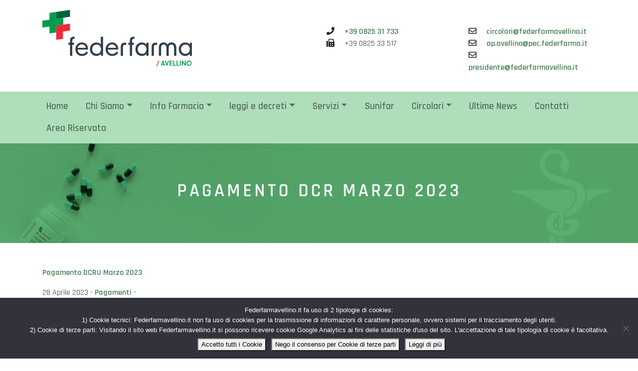

--- FILE ---
content_type: text/html; charset=UTF-8
request_url: https://federfarmavellino.it/pagamento-dcr-marzo-2023/
body_size: 10712
content:
<!doctype html>
<html lang="it-IT">

<head>
  <meta charset="UTF-8">
  <meta name="viewport" content="width=device-width, initial-scale=1">
  <link rel="profile" href="http://gmpg.org/xfn/11">
  <meta name='robots' content='index, follow, max-image-preview:large, max-snippet:-1, max-video-preview:-1' />
	<style>img:is([sizes="auto" i], [sizes^="auto," i]) { contain-intrinsic-size: 3000px 1500px }</style>
	
	<!-- This site is optimized with the Yoast SEO plugin v26.8 - https://yoast.com/product/yoast-seo-wordpress/ -->
	<title>Pagamento DCR Marzo 2023 - Federfarma Avellino</title>
	<link rel="canonical" href="https://federfarmavellino.it/pagamento-dcr-marzo-2023/" />
	<meta property="og:locale" content="it_IT" />
	<meta property="og:type" content="article" />
	<meta property="og:title" content="Pagamento DCR Marzo 2023 - Federfarma Avellino" />
	<meta property="og:description" content="Pagamento DCRU Marzo 2023" />
	<meta property="og:url" content="https://federfarmavellino.it/pagamento-dcr-marzo-2023/" />
	<meta property="og:site_name" content="Federfarma Avellino" />
	<meta property="article:published_time" content="2023-04-28T09:20:37+00:00" />
	<meta name="author" content="Anna" />
	<meta name="twitter:card" content="summary_large_image" />
	<meta name="twitter:label1" content="Scritto da" />
	<meta name="twitter:data1" content="Anna" />
	<meta name="twitter:label2" content="Tempo di lettura stimato" />
	<meta name="twitter:data2" content="1 minuto" />
	<script type="application/ld+json" class="yoast-schema-graph">{"@context":"https://schema.org","@graph":[{"@type":"Article","@id":"https://federfarmavellino.it/pagamento-dcr-marzo-2023/#article","isPartOf":{"@id":"https://federfarmavellino.it/pagamento-dcr-marzo-2023/"},"author":{"name":"Anna","@id":"https://federfarmavellino.it/#/schema/person/fd423d89a751a4ce9c0ba1684a1aedc1"},"headline":"Pagamento DCR Marzo 2023","datePublished":"2023-04-28T09:20:37+00:00","mainEntityOfPage":{"@id":"https://federfarmavellino.it/pagamento-dcr-marzo-2023/"},"wordCount":6,"publisher":{"@id":"https://federfarmavellino.it/#organization"},"articleSection":["Pagamenti"],"inLanguage":"it-IT"},{"@type":"WebPage","@id":"https://federfarmavellino.it/pagamento-dcr-marzo-2023/","url":"https://federfarmavellino.it/pagamento-dcr-marzo-2023/","name":"Pagamento DCR Marzo 2023 - Federfarma Avellino","isPartOf":{"@id":"https://federfarmavellino.it/#website"},"datePublished":"2023-04-28T09:20:37+00:00","breadcrumb":{"@id":"https://federfarmavellino.it/pagamento-dcr-marzo-2023/#breadcrumb"},"inLanguage":"it-IT","potentialAction":[{"@type":"ReadAction","target":["https://federfarmavellino.it/pagamento-dcr-marzo-2023/"]}]},{"@type":"BreadcrumbList","@id":"https://federfarmavellino.it/pagamento-dcr-marzo-2023/#breadcrumb","itemListElement":[{"@type":"ListItem","position":1,"name":"Home","item":"https://federfarmavellino.it/"},{"@type":"ListItem","position":2,"name":"Archivio News","item":"https://federfarmavellino.it/ultime-notizie/"},{"@type":"ListItem","position":3,"name":"Pagamento DCR Marzo 2023"}]},{"@type":"WebSite","@id":"https://federfarmavellino.it/#website","url":"https://federfarmavellino.it/","name":"Federfarma Avellino","description":"Associazione sindacale titolari di farmacia","publisher":{"@id":"https://federfarmavellino.it/#organization"},"potentialAction":[{"@type":"SearchAction","target":{"@type":"EntryPoint","urlTemplate":"https://federfarmavellino.it/?s={search_term_string}"},"query-input":{"@type":"PropertyValueSpecification","valueRequired":true,"valueName":"search_term_string"}}],"inLanguage":"it-IT"},{"@type":"Organization","@id":"https://federfarmavellino.it/#organization","name":"Federfarma Avellino, associazione sindacale titolari di farmacie","url":"https://federfarmavellino.it/","logo":{"@type":"ImageObject","inLanguage":"it-IT","@id":"https://federfarmavellino.it/#/schema/logo/image/","url":"https://federfarmavellino.it/wp-content/uploads/2018/09/logo.svg","contentUrl":"https://federfarmavellino.it/wp-content/uploads/2018/09/logo.svg","width":1,"height":1,"caption":"Federfarma Avellino, associazione sindacale titolari di farmacie"},"image":{"@id":"https://federfarmavellino.it/#/schema/logo/image/"}},{"@type":"Person","@id":"https://federfarmavellino.it/#/schema/person/fd423d89a751a4ce9c0ba1684a1aedc1","name":"Anna","image":{"@type":"ImageObject","inLanguage":"it-IT","@id":"https://federfarmavellino.it/#/schema/person/image/","url":"https://secure.gravatar.com/avatar/ac2ad026fd6948c3fd0f667851008ff656ed23c53a5c9d60cf1dddcd0cdcae26?s=96&d=mm&r=g","contentUrl":"https://secure.gravatar.com/avatar/ac2ad026fd6948c3fd0f667851008ff656ed23c53a5c9d60cf1dddcd0cdcae26?s=96&d=mm&r=g","caption":"Anna"}}]}</script>
	<!-- / Yoast SEO plugin. -->


<link rel='dns-prefetch' href='//cdnjs.cloudflare.com' />
<link rel='dns-prefetch' href='//fonts.googleapis.com' />
<link rel='dns-prefetch' href='//use.fontawesome.com' />
<script type="text/javascript">
/* <![CDATA[ */
window._wpemojiSettings = {"baseUrl":"https:\/\/s.w.org\/images\/core\/emoji\/16.0.1\/72x72\/","ext":".png","svgUrl":"https:\/\/s.w.org\/images\/core\/emoji\/16.0.1\/svg\/","svgExt":".svg","source":{"concatemoji":"https:\/\/federfarmavellino.it\/wp-includes\/js\/wp-emoji-release.min.js?ver=fdc5b9d5fa627e3ac972e5fba597987b"}};
/*! This file is auto-generated */
!function(s,n){var o,i,e;function c(e){try{var t={supportTests:e,timestamp:(new Date).valueOf()};sessionStorage.setItem(o,JSON.stringify(t))}catch(e){}}function p(e,t,n){e.clearRect(0,0,e.canvas.width,e.canvas.height),e.fillText(t,0,0);var t=new Uint32Array(e.getImageData(0,0,e.canvas.width,e.canvas.height).data),a=(e.clearRect(0,0,e.canvas.width,e.canvas.height),e.fillText(n,0,0),new Uint32Array(e.getImageData(0,0,e.canvas.width,e.canvas.height).data));return t.every(function(e,t){return e===a[t]})}function u(e,t){e.clearRect(0,0,e.canvas.width,e.canvas.height),e.fillText(t,0,0);for(var n=e.getImageData(16,16,1,1),a=0;a<n.data.length;a++)if(0!==n.data[a])return!1;return!0}function f(e,t,n,a){switch(t){case"flag":return n(e,"\ud83c\udff3\ufe0f\u200d\u26a7\ufe0f","\ud83c\udff3\ufe0f\u200b\u26a7\ufe0f")?!1:!n(e,"\ud83c\udde8\ud83c\uddf6","\ud83c\udde8\u200b\ud83c\uddf6")&&!n(e,"\ud83c\udff4\udb40\udc67\udb40\udc62\udb40\udc65\udb40\udc6e\udb40\udc67\udb40\udc7f","\ud83c\udff4\u200b\udb40\udc67\u200b\udb40\udc62\u200b\udb40\udc65\u200b\udb40\udc6e\u200b\udb40\udc67\u200b\udb40\udc7f");case"emoji":return!a(e,"\ud83e\udedf")}return!1}function g(e,t,n,a){var r="undefined"!=typeof WorkerGlobalScope&&self instanceof WorkerGlobalScope?new OffscreenCanvas(300,150):s.createElement("canvas"),o=r.getContext("2d",{willReadFrequently:!0}),i=(o.textBaseline="top",o.font="600 32px Arial",{});return e.forEach(function(e){i[e]=t(o,e,n,a)}),i}function t(e){var t=s.createElement("script");t.src=e,t.defer=!0,s.head.appendChild(t)}"undefined"!=typeof Promise&&(o="wpEmojiSettingsSupports",i=["flag","emoji"],n.supports={everything:!0,everythingExceptFlag:!0},e=new Promise(function(e){s.addEventListener("DOMContentLoaded",e,{once:!0})}),new Promise(function(t){var n=function(){try{var e=JSON.parse(sessionStorage.getItem(o));if("object"==typeof e&&"number"==typeof e.timestamp&&(new Date).valueOf()<e.timestamp+604800&&"object"==typeof e.supportTests)return e.supportTests}catch(e){}return null}();if(!n){if("undefined"!=typeof Worker&&"undefined"!=typeof OffscreenCanvas&&"undefined"!=typeof URL&&URL.createObjectURL&&"undefined"!=typeof Blob)try{var e="postMessage("+g.toString()+"("+[JSON.stringify(i),f.toString(),p.toString(),u.toString()].join(",")+"));",a=new Blob([e],{type:"text/javascript"}),r=new Worker(URL.createObjectURL(a),{name:"wpTestEmojiSupports"});return void(r.onmessage=function(e){c(n=e.data),r.terminate(),t(n)})}catch(e){}c(n=g(i,f,p,u))}t(n)}).then(function(e){for(var t in e)n.supports[t]=e[t],n.supports.everything=n.supports.everything&&n.supports[t],"flag"!==t&&(n.supports.everythingExceptFlag=n.supports.everythingExceptFlag&&n.supports[t]);n.supports.everythingExceptFlag=n.supports.everythingExceptFlag&&!n.supports.flag,n.DOMReady=!1,n.readyCallback=function(){n.DOMReady=!0}}).then(function(){return e}).then(function(){var e;n.supports.everything||(n.readyCallback(),(e=n.source||{}).concatemoji?t(e.concatemoji):e.wpemoji&&e.twemoji&&(t(e.twemoji),t(e.wpemoji)))}))}((window,document),window._wpemojiSettings);
/* ]]> */
</script>
<style id='wp-emoji-styles-inline-css' type='text/css'>

	img.wp-smiley, img.emoji {
		display: inline !important;
		border: none !important;
		box-shadow: none !important;
		height: 1em !important;
		width: 1em !important;
		margin: 0 0.07em !important;
		vertical-align: -0.1em !important;
		background: none !important;
		padding: 0 !important;
	}
</style>
<link rel='stylesheet' id='wp-block-library-css' href='https://federfarmavellino.it/wp-includes/css/dist/block-library/style.min.css?ver=fdc5b9d5fa627e3ac972e5fba597987b' type='text/css' media='all' />
<style id='classic-theme-styles-inline-css' type='text/css'>
/*! This file is auto-generated */
.wp-block-button__link{color:#fff;background-color:#32373c;border-radius:9999px;box-shadow:none;text-decoration:none;padding:calc(.667em + 2px) calc(1.333em + 2px);font-size:1.125em}.wp-block-file__button{background:#32373c;color:#fff;text-decoration:none}
</style>
<style id='global-styles-inline-css' type='text/css'>
:root{--wp--preset--aspect-ratio--square: 1;--wp--preset--aspect-ratio--4-3: 4/3;--wp--preset--aspect-ratio--3-4: 3/4;--wp--preset--aspect-ratio--3-2: 3/2;--wp--preset--aspect-ratio--2-3: 2/3;--wp--preset--aspect-ratio--16-9: 16/9;--wp--preset--aspect-ratio--9-16: 9/16;--wp--preset--color--black: #000000;--wp--preset--color--cyan-bluish-gray: #abb8c3;--wp--preset--color--white: #ffffff;--wp--preset--color--pale-pink: #f78da7;--wp--preset--color--vivid-red: #cf2e2e;--wp--preset--color--luminous-vivid-orange: #ff6900;--wp--preset--color--luminous-vivid-amber: #fcb900;--wp--preset--color--light-green-cyan: #7bdcb5;--wp--preset--color--vivid-green-cyan: #00d084;--wp--preset--color--pale-cyan-blue: #8ed1fc;--wp--preset--color--vivid-cyan-blue: #0693e3;--wp--preset--color--vivid-purple: #9b51e0;--wp--preset--gradient--vivid-cyan-blue-to-vivid-purple: linear-gradient(135deg,rgba(6,147,227,1) 0%,rgb(155,81,224) 100%);--wp--preset--gradient--light-green-cyan-to-vivid-green-cyan: linear-gradient(135deg,rgb(122,220,180) 0%,rgb(0,208,130) 100%);--wp--preset--gradient--luminous-vivid-amber-to-luminous-vivid-orange: linear-gradient(135deg,rgba(252,185,0,1) 0%,rgba(255,105,0,1) 100%);--wp--preset--gradient--luminous-vivid-orange-to-vivid-red: linear-gradient(135deg,rgba(255,105,0,1) 0%,rgb(207,46,46) 100%);--wp--preset--gradient--very-light-gray-to-cyan-bluish-gray: linear-gradient(135deg,rgb(238,238,238) 0%,rgb(169,184,195) 100%);--wp--preset--gradient--cool-to-warm-spectrum: linear-gradient(135deg,rgb(74,234,220) 0%,rgb(151,120,209) 20%,rgb(207,42,186) 40%,rgb(238,44,130) 60%,rgb(251,105,98) 80%,rgb(254,248,76) 100%);--wp--preset--gradient--blush-light-purple: linear-gradient(135deg,rgb(255,206,236) 0%,rgb(152,150,240) 100%);--wp--preset--gradient--blush-bordeaux: linear-gradient(135deg,rgb(254,205,165) 0%,rgb(254,45,45) 50%,rgb(107,0,62) 100%);--wp--preset--gradient--luminous-dusk: linear-gradient(135deg,rgb(255,203,112) 0%,rgb(199,81,192) 50%,rgb(65,88,208) 100%);--wp--preset--gradient--pale-ocean: linear-gradient(135deg,rgb(255,245,203) 0%,rgb(182,227,212) 50%,rgb(51,167,181) 100%);--wp--preset--gradient--electric-grass: linear-gradient(135deg,rgb(202,248,128) 0%,rgb(113,206,126) 100%);--wp--preset--gradient--midnight: linear-gradient(135deg,rgb(2,3,129) 0%,rgb(40,116,252) 100%);--wp--preset--font-size--small: 13px;--wp--preset--font-size--medium: 20px;--wp--preset--font-size--large: 36px;--wp--preset--font-size--x-large: 42px;--wp--preset--spacing--20: 0.44rem;--wp--preset--spacing--30: 0.67rem;--wp--preset--spacing--40: 1rem;--wp--preset--spacing--50: 1.5rem;--wp--preset--spacing--60: 2.25rem;--wp--preset--spacing--70: 3.38rem;--wp--preset--spacing--80: 5.06rem;--wp--preset--shadow--natural: 6px 6px 9px rgba(0, 0, 0, 0.2);--wp--preset--shadow--deep: 12px 12px 50px rgba(0, 0, 0, 0.4);--wp--preset--shadow--sharp: 6px 6px 0px rgba(0, 0, 0, 0.2);--wp--preset--shadow--outlined: 6px 6px 0px -3px rgba(255, 255, 255, 1), 6px 6px rgba(0, 0, 0, 1);--wp--preset--shadow--crisp: 6px 6px 0px rgba(0, 0, 0, 1);}:where(.is-layout-flex){gap: 0.5em;}:where(.is-layout-grid){gap: 0.5em;}body .is-layout-flex{display: flex;}.is-layout-flex{flex-wrap: wrap;align-items: center;}.is-layout-flex > :is(*, div){margin: 0;}body .is-layout-grid{display: grid;}.is-layout-grid > :is(*, div){margin: 0;}:where(.wp-block-columns.is-layout-flex){gap: 2em;}:where(.wp-block-columns.is-layout-grid){gap: 2em;}:where(.wp-block-post-template.is-layout-flex){gap: 1.25em;}:where(.wp-block-post-template.is-layout-grid){gap: 1.25em;}.has-black-color{color: var(--wp--preset--color--black) !important;}.has-cyan-bluish-gray-color{color: var(--wp--preset--color--cyan-bluish-gray) !important;}.has-white-color{color: var(--wp--preset--color--white) !important;}.has-pale-pink-color{color: var(--wp--preset--color--pale-pink) !important;}.has-vivid-red-color{color: var(--wp--preset--color--vivid-red) !important;}.has-luminous-vivid-orange-color{color: var(--wp--preset--color--luminous-vivid-orange) !important;}.has-luminous-vivid-amber-color{color: var(--wp--preset--color--luminous-vivid-amber) !important;}.has-light-green-cyan-color{color: var(--wp--preset--color--light-green-cyan) !important;}.has-vivid-green-cyan-color{color: var(--wp--preset--color--vivid-green-cyan) !important;}.has-pale-cyan-blue-color{color: var(--wp--preset--color--pale-cyan-blue) !important;}.has-vivid-cyan-blue-color{color: var(--wp--preset--color--vivid-cyan-blue) !important;}.has-vivid-purple-color{color: var(--wp--preset--color--vivid-purple) !important;}.has-black-background-color{background-color: var(--wp--preset--color--black) !important;}.has-cyan-bluish-gray-background-color{background-color: var(--wp--preset--color--cyan-bluish-gray) !important;}.has-white-background-color{background-color: var(--wp--preset--color--white) !important;}.has-pale-pink-background-color{background-color: var(--wp--preset--color--pale-pink) !important;}.has-vivid-red-background-color{background-color: var(--wp--preset--color--vivid-red) !important;}.has-luminous-vivid-orange-background-color{background-color: var(--wp--preset--color--luminous-vivid-orange) !important;}.has-luminous-vivid-amber-background-color{background-color: var(--wp--preset--color--luminous-vivid-amber) !important;}.has-light-green-cyan-background-color{background-color: var(--wp--preset--color--light-green-cyan) !important;}.has-vivid-green-cyan-background-color{background-color: var(--wp--preset--color--vivid-green-cyan) !important;}.has-pale-cyan-blue-background-color{background-color: var(--wp--preset--color--pale-cyan-blue) !important;}.has-vivid-cyan-blue-background-color{background-color: var(--wp--preset--color--vivid-cyan-blue) !important;}.has-vivid-purple-background-color{background-color: var(--wp--preset--color--vivid-purple) !important;}.has-black-border-color{border-color: var(--wp--preset--color--black) !important;}.has-cyan-bluish-gray-border-color{border-color: var(--wp--preset--color--cyan-bluish-gray) !important;}.has-white-border-color{border-color: var(--wp--preset--color--white) !important;}.has-pale-pink-border-color{border-color: var(--wp--preset--color--pale-pink) !important;}.has-vivid-red-border-color{border-color: var(--wp--preset--color--vivid-red) !important;}.has-luminous-vivid-orange-border-color{border-color: var(--wp--preset--color--luminous-vivid-orange) !important;}.has-luminous-vivid-amber-border-color{border-color: var(--wp--preset--color--luminous-vivid-amber) !important;}.has-light-green-cyan-border-color{border-color: var(--wp--preset--color--light-green-cyan) !important;}.has-vivid-green-cyan-border-color{border-color: var(--wp--preset--color--vivid-green-cyan) !important;}.has-pale-cyan-blue-border-color{border-color: var(--wp--preset--color--pale-cyan-blue) !important;}.has-vivid-cyan-blue-border-color{border-color: var(--wp--preset--color--vivid-cyan-blue) !important;}.has-vivid-purple-border-color{border-color: var(--wp--preset--color--vivid-purple) !important;}.has-vivid-cyan-blue-to-vivid-purple-gradient-background{background: var(--wp--preset--gradient--vivid-cyan-blue-to-vivid-purple) !important;}.has-light-green-cyan-to-vivid-green-cyan-gradient-background{background: var(--wp--preset--gradient--light-green-cyan-to-vivid-green-cyan) !important;}.has-luminous-vivid-amber-to-luminous-vivid-orange-gradient-background{background: var(--wp--preset--gradient--luminous-vivid-amber-to-luminous-vivid-orange) !important;}.has-luminous-vivid-orange-to-vivid-red-gradient-background{background: var(--wp--preset--gradient--luminous-vivid-orange-to-vivid-red) !important;}.has-very-light-gray-to-cyan-bluish-gray-gradient-background{background: var(--wp--preset--gradient--very-light-gray-to-cyan-bluish-gray) !important;}.has-cool-to-warm-spectrum-gradient-background{background: var(--wp--preset--gradient--cool-to-warm-spectrum) !important;}.has-blush-light-purple-gradient-background{background: var(--wp--preset--gradient--blush-light-purple) !important;}.has-blush-bordeaux-gradient-background{background: var(--wp--preset--gradient--blush-bordeaux) !important;}.has-luminous-dusk-gradient-background{background: var(--wp--preset--gradient--luminous-dusk) !important;}.has-pale-ocean-gradient-background{background: var(--wp--preset--gradient--pale-ocean) !important;}.has-electric-grass-gradient-background{background: var(--wp--preset--gradient--electric-grass) !important;}.has-midnight-gradient-background{background: var(--wp--preset--gradient--midnight) !important;}.has-small-font-size{font-size: var(--wp--preset--font-size--small) !important;}.has-medium-font-size{font-size: var(--wp--preset--font-size--medium) !important;}.has-large-font-size{font-size: var(--wp--preset--font-size--large) !important;}.has-x-large-font-size{font-size: var(--wp--preset--font-size--x-large) !important;}
:where(.wp-block-post-template.is-layout-flex){gap: 1.25em;}:where(.wp-block-post-template.is-layout-grid){gap: 1.25em;}
:where(.wp-block-columns.is-layout-flex){gap: 2em;}:where(.wp-block-columns.is-layout-grid){gap: 2em;}
:root :where(.wp-block-pullquote){font-size: 1.5em;line-height: 1.6;}
</style>
<link rel='stylesheet' id='contact-form-7-css' href='https://federfarmavellino.it/wp-content/plugins/contact-form-7/includes/css/styles.css?ver=6.1.4' type='text/css' media='all' />
<link rel='stylesheet' id='cookie-notice-front-css' href='https://federfarmavellino.it/wp-content/plugins/cookie-notice/css/front.min.css?ver=2.5.11' type='text/css' media='all' />
<link rel='stylesheet' id='google-font-css' href='https://fonts.googleapis.com/css?family=Rajdhani%3A300%2C400%2C500%2C600%2C700&#038;ver=fdc5b9d5fa627e3ac972e5fba597987b' type='text/css' media='all' />
<link rel='stylesheet' id='bootstrap-css-css' href='https://cdnjs.cloudflare.com/ajax/libs/twitter-bootstrap/4.0.0/css/bootstrap.min.css?ver=fdc5b9d5fa627e3ac972e5fba597987b' type='text/css' media='all' />
<link rel='stylesheet' id='fontawesome-5-css' href='https://use.fontawesome.com/releases/v5.3.1/css/all.css?ver=fdc5b9d5fa627e3ac972e5fba597987b' type='text/css' media='all' />
<link rel='stylesheet' id='fancybox3-css-css' href='https://cdnjs.cloudflare.com/ajax/libs/fancybox/3.3.5/jquery.fancybox.min.css?ver=fdc5b9d5fa627e3ac972e5fba597987b' type='text/css' media='all' />
<link rel='stylesheet' id='owl-css-css' href='https://cdnjs.cloudflare.com/ajax/libs/OwlCarousel2/2.3.3/assets/owl.carousel.min.css?ver=fdc5b9d5fa627e3ac972e5fba597987b' type='text/css' media='all' />
<link rel='stylesheet' id='owl-theme-css-css' href='https://cdnjs.cloudflare.com/ajax/libs/OwlCarousel2/2.3.3/assets/owl.theme.default.min.css?ver=fdc5b9d5fa627e3ac972e5fba597987b' type='text/css' media='all' />
<link rel='stylesheet' id='swiper-css-css' href='https://cdnjs.cloudflare.com/ajax/libs/Swiper/4.2.0/css/swiper.min.css?ver=fdc5b9d5fa627e3ac972e5fba597987b' type='text/css' media='all' />
<link rel='stylesheet' id='WordpressCore-css-css' href='https://federfarmavellino.it/wp-content/themes/templatze4/css/wordpresscore.css?ver=fdc5b9d5fa627e3ac972e5fba597987b' type='text/css' media='all' />
<link rel='stylesheet' id='templze-style-css' href='https://federfarmavellino.it/wp-content/themes/templatze4/style.css?ver=fdc5b9d5fa627e3ac972e5fba597987b' type='text/css' media='all' />
<script type="text/javascript" id="cookie-notice-front-js-before">
/* <![CDATA[ */
var cnArgs = {"ajaxUrl":"https:\/\/federfarmavellino.it\/wp-admin\/admin-ajax.php","nonce":"2afed00c24","hideEffect":"fade","position":"bottom","onScroll":false,"onScrollOffset":100,"onClick":false,"cookieName":"cookie_notice_accepted","cookieTime":2592000,"cookieTimeRejected":2592000,"globalCookie":false,"redirection":true,"cache":false,"revokeCookies":true,"revokeCookiesOpt":"manual"};
/* ]]> */
</script>
<script type="text/javascript" src="https://federfarmavellino.it/wp-content/plugins/cookie-notice/js/front.min.js?ver=2.5.11" id="cookie-notice-front-js"></script>
<script type="text/javascript" src="https://federfarmavellino.it/wp-includes/js/jquery/jquery.min.js?ver=3.7.1" id="jquery-core-js"></script>
<script type="text/javascript" src="https://federfarmavellino.it/wp-includes/js/jquery/jquery-migrate.min.js?ver=3.4.1" id="jquery-migrate-js"></script>
<link rel="https://api.w.org/" href="https://federfarmavellino.it/wp-json/" /><link rel="alternate" title="JSON" type="application/json" href="https://federfarmavellino.it/wp-json/wp/v2/posts/4093" /><link rel="EditURI" type="application/rsd+xml" title="RSD" href="https://federfarmavellino.it/xmlrpc.php?rsd" />

<link rel='shortlink' href='https://federfarmavellino.it/?p=4093' />
<link rel="alternate" title="oEmbed (JSON)" type="application/json+oembed" href="https://federfarmavellino.it/wp-json/oembed/1.0/embed?url=https%3A%2F%2Ffederfarmavellino.it%2Fpagamento-dcr-marzo-2023%2F" />
<link rel="alternate" title="oEmbed (XML)" type="text/xml+oembed" href="https://federfarmavellino.it/wp-json/oembed/1.0/embed?url=https%3A%2F%2Ffederfarmavellino.it%2Fpagamento-dcr-marzo-2023%2F&#038;format=xml" />
<link rel="icon" href="https://federfarmavellino.it/wp-content/uploads/2026/01/icon-favicon-150x150.png" sizes="32x32" />
<link rel="icon" href="https://federfarmavellino.it/wp-content/uploads/2026/01/icon-favicon-300x300.png" sizes="192x192" />
<link rel="apple-touch-icon" href="https://federfarmavellino.it/wp-content/uploads/2026/01/icon-favicon-300x300.png" />
<meta name="msapplication-TileImage" content="https://federfarmavellino.it/wp-content/uploads/2026/01/icon-favicon-300x300.png" />
  <meta name="google-site-verification" content="ShqhIBJ-9fK9woG1D6aQqCVMW26DE69YU20XA12WfyI" />
</head>

<body class="wp-singular post-template-default single single-post postid-4093 single-format-standard wp-theme-templatze4 cookies-not-set">

  <header id="masthead" class="site-header" role="banner">
    <div class="top-navbar">
      <div class="container">
        <div class="row">
          <div class="col-md-6">
            <a href="https://federfarmavellino.it">
              <img class="img-fluid" width="300px" src="https://federfarmavellino.it/wp-content/themes/templatze4/images/logo.svg" alt="Federfarma Avellino, Associazione sindacale titolari di farmacia">
            </a>
          </div>
          <div class="col-md-3 d-none  d-lg-block d-xl-block">
            <p class="contact-top-menu">
              <i class="fas fa-phone mr-3"></i>
              <a href="tel:+39082531733">+39 0825 31 733</a>
              <br>
              <i class="fas fa-fax mr-3"></i> +39 0825 33 517
            </p>
          </div>
          <div class="col-md-3 d-none  d-lg-block d-xl-block">
            <p class="contact-top-menu">  
              <i class="far fa-envelope mr-3"></i>
              <a href="mailto:circolari@federfarmavellino.it">circolari@federfarmavellino.it</a>
              <br>
              <i class="far fa-envelope mr-3"></i>
              <a href="mailto:ap.avellino@pec.federfarma.it">ap.avellino@pec.federfarma.it</a>
              <br>
              <i class="far fa-envelope mr-3"></i>
              <a href="mailto:presidente@federfarmavellino.it">presidente@federfarmavellino.it</a> 
            </p>
          </div>
        </div>
      </div>
    </div>
    <nav class="navbar navbar-expand-lg navbar-light bg-light  " role="navigation">
      <div class="container">
        <!-- Brand and toggle get grouped for better mobile display -->
        <button class="navbar-toggler" type="button" data-toggle="collapse" data-target="#bs-example-navbar-collapse-1" aria-controls="bs-example-navbar-collapse-1"
          aria-expanded="false" aria-label="Toggle navigation">
          <span class="navbar-toggler-icon"></span>
        </button>

        <div id="bs-example-navbar-collapse-1" class="collapse navbar-collapse justify-content-center"><ul id="menu-main" class="nav navbar-nav"><li itemscope="itemscope" itemtype="https://www.schema.org/SiteNavigationElement" id="menu-item-20" class="menu-item menu-item-type-post_type menu-item-object-page menu-item-home menu-item-20 nav-item"><a title="Home" href="https://federfarmavellino.it/" class="nav-link">Home</a></li>
<li itemscope="itemscope" itemtype="https://www.schema.org/SiteNavigationElement" id="menu-item-21" class="menu-item menu-item-type-custom menu-item-object-custom menu-item-has-children dropdown menu-item-21 nav-item"><a title="Chi Siamo" href="#" data-toggle="dropdown" aria-haspopup="true" aria-expanded="false" class="dropdown-toggle nav-link" id="menu-item-dropdown-21">Chi Siamo</a>
<ul class="dropdown-menu" aria-labelledby="menu-item-dropdown-21" role="menu">
	<li itemscope="itemscope" itemtype="https://www.schema.org/SiteNavigationElement" id="menu-item-19" class="menu-item menu-item-type-post_type menu-item-object-page menu-item-19 nav-item"><a title="Consiglio" href="https://federfarmavellino.it/consiglio/" class="dropdown-item">Consiglio</a></li>
	<li itemscope="itemscope" itemtype="https://www.schema.org/SiteNavigationElement" id="menu-item-18" class="menu-item menu-item-type-post_type menu-item-object-page menu-item-18 nav-item"><a title="Statuto" href="https://federfarmavellino.it/statuto/" class="dropdown-item">Statuto</a></li>
</ul>
</li>
<li itemscope="itemscope" itemtype="https://www.schema.org/SiteNavigationElement" id="menu-item-22" class="menu-item menu-item-type-custom menu-item-object-custom menu-item-has-children dropdown menu-item-22 nav-item"><a title="Info Farmacia" href="#" data-toggle="dropdown" aria-haspopup="true" aria-expanded="false" class="dropdown-toggle nav-link" id="menu-item-dropdown-22">Info Farmacia</a>
<ul class="dropdown-menu" aria-labelledby="menu-item-dropdown-22" role="menu">
	<li itemscope="itemscope" itemtype="https://www.schema.org/SiteNavigationElement" id="menu-item-27" class="menu-item menu-item-type-post_type menu-item-object-page menu-item-27 nav-item"><a title="Convenzione SSN" href="https://federfarmavellino.it/convenzione-ssn/" class="dropdown-item">Convenzione SSN</a></li>
	<li itemscope="itemscope" itemtype="https://www.schema.org/SiteNavigationElement" id="menu-item-30" class="menu-item menu-item-type-post_type menu-item-object-page menu-item-30 nav-item"><a title="Codice Deontologico" href="https://federfarmavellino.it/codice-deontologico/" class="dropdown-item">Codice Deontologico</a></li>
	<li itemscope="itemscope" itemtype="https://www.schema.org/SiteNavigationElement" id="menu-item-33" class="menu-item menu-item-type-post_type menu-item-object-page menu-item-33 nav-item"><a title="Documenti Utili Farmacia" href="https://federfarmavellino.it/documenti-utili-farmacia/" class="dropdown-item">Documenti Utili Farmacia</a></li>
	<li itemscope="itemscope" itemtype="https://www.schema.org/SiteNavigationElement" id="menu-item-69" class="menu-item menu-item-type-post_type menu-item-object-page menu-item-69 nav-item"><a title="Ispezioni in Farmacia" href="https://federfarmavellino.it/ispezioni-in-farmacia/" class="dropdown-item">Ispezioni in Farmacia</a></li>
	<li itemscope="itemscope" itemtype="https://www.schema.org/SiteNavigationElement" id="menu-item-36" class="menu-item menu-item-type-post_type menu-item-object-page menu-item-36 nav-item"><a title="Spedizione Ricetta" href="https://federfarmavellino.it/spedizione-ricetta/" class="dropdown-item">Spedizione Ricetta</a></li>
	<li itemscope="itemscope" itemtype="https://www.schema.org/SiteNavigationElement" id="menu-item-39" class="menu-item menu-item-type-post_type menu-item-object-page menu-item-39 nav-item"><a title="Invio Dati Art.50" href="https://federfarmavellino.it/invio-dati-art-50/" class="dropdown-item">Invio Dati Art.50</a></li>
	<li itemscope="itemscope" itemtype="https://www.schema.org/SiteNavigationElement" id="menu-item-42" class="menu-item menu-item-type-post_type menu-item-object-page menu-item-42 nav-item"><a title="Veterinari" href="https://federfarmavellino.it/veterinari/" class="dropdown-item">Veterinari</a></li>
	<li itemscope="itemscope" itemtype="https://www.schema.org/SiteNavigationElement" id="menu-item-45" class="menu-item menu-item-type-post_type menu-item-object-page menu-item-45 nav-item"><a title="CCNL" href="https://federfarmavellino.it/ccnl/" class="dropdown-item">CCNL</a></li>
	<li itemscope="itemscope" itemtype="https://www.schema.org/SiteNavigationElement" id="menu-item-48" class="menu-item menu-item-type-post_type menu-item-object-page menu-item-48 nav-item"><a title="Formazione ECM" href="https://federfarmavellino.it/formazione-ecm/" class="dropdown-item">Formazione ECM</a></li>
</ul>
</li>
<li itemscope="itemscope" itemtype="https://www.schema.org/SiteNavigationElement" id="menu-item-23" class="menu-item menu-item-type-custom menu-item-object-custom menu-item-has-children dropdown menu-item-23 nav-item"><a title="leggi e decreti" href="#" data-toggle="dropdown" aria-haspopup="true" aria-expanded="false" class="dropdown-toggle nav-link" id="menu-item-dropdown-23">leggi e decreti</a>
<ul class="dropdown-menu" aria-labelledby="menu-item-dropdown-23" role="menu">
	<li itemscope="itemscope" itemtype="https://www.schema.org/SiteNavigationElement" id="menu-item-1192" class="menu-item menu-item-type-post_type menu-item-object-page menu-item-1192 nav-item"><a title="Decreti Regione Campania" href="https://federfarmavellino.it/decreti-regione-campania/" class="dropdown-item">Decreti Regione Campania</a></li>
	<li itemscope="itemscope" itemtype="https://www.schema.org/SiteNavigationElement" id="menu-item-1203" class="menu-item menu-item-type-post_type menu-item-object-page menu-item-1203 nav-item"><a title="Leggi Regione Campania" href="https://federfarmavellino.it/leggi-regione-campania/" class="dropdown-item">Leggi Regione Campania</a></li>
	<li itemscope="itemscope" itemtype="https://www.schema.org/SiteNavigationElement" id="menu-item-54" class="menu-item menu-item-type-post_type menu-item-object-page menu-item-54 nav-item"><a title="HACCP" href="https://federfarmavellino.it/haccp/" class="dropdown-item">HACCP</a></li>
	<li itemscope="itemscope" itemtype="https://www.schema.org/SiteNavigationElement" id="menu-item-57" class="menu-item menu-item-type-post_type menu-item-object-page menu-item-57 nav-item"><a title="PRIVACY" href="https://federfarmavellino.it/privacy/" class="dropdown-item">PRIVACY</a></li>
	<li itemscope="itemscope" itemtype="https://www.schema.org/SiteNavigationElement" id="menu-item-60" class="menu-item menu-item-type-post_type menu-item-object-page menu-item-60 nav-item"><a title="Sicurezza" href="https://federfarmavellino.it/sicurezza/" class="dropdown-item">Sicurezza</a></li>
	<li itemscope="itemscope" itemtype="https://www.schema.org/SiteNavigationElement" id="menu-item-265" class="menu-item menu-item-type-post_type menu-item-object-page menu-item-265 nav-item"><a title="Ticket Regionale" href="https://federfarmavellino.it/ticket-regionale/" class="dropdown-item">Ticket Regionale</a></li>
	<li itemscope="itemscope" itemtype="https://www.schema.org/SiteNavigationElement" id="menu-item-268" class="menu-item menu-item-type-post_type menu-item-object-page menu-item-268 nav-item"><a title="DPC PHT accordo" href="https://federfarmavellino.it/dpc-pht-accordo/" class="dropdown-item">DPC PHT accordo</a></li>
</ul>
</li>
<li itemscope="itemscope" itemtype="https://www.schema.org/SiteNavigationElement" id="menu-item-24" class="menu-item menu-item-type-custom menu-item-object-custom menu-item-has-children dropdown menu-item-24 nav-item"><a title="Servizi" href="#" data-toggle="dropdown" aria-haspopup="true" aria-expanded="false" class="dropdown-toggle nav-link" id="menu-item-dropdown-24">Servizi</a>
<ul class="dropdown-menu" aria-labelledby="menu-item-dropdown-24" role="menu">
	<li itemscope="itemscope" itemtype="https://www.schema.org/SiteNavigationElement" id="menu-item-72" class="menu-item menu-item-type-post_type menu-item-object-page menu-item-72 nav-item"><a title="Aziende Convenzionate" href="https://federfarmavellino.it/aziende-convenzionate/" class="dropdown-item">Aziende Convenzionate</a></li>
	<li itemscope="itemscope" itemtype="https://www.schema.org/SiteNavigationElement" id="menu-item-78" class="menu-item menu-item-type-post_type menu-item-object-page menu-item-78 nav-item"><a title="Buono Acquisto" href="https://federfarmavellino.it/buono-acquisto/" class="dropdown-item">Buono Acquisto</a></li>
	<li itemscope="itemscope" itemtype="https://www.schema.org/SiteNavigationElement" id="menu-item-84" class="menu-item menu-item-type-post_type menu-item-object-page menu-item-84 nav-item"><a title="Inviaci DCRU" href="https://federfarmavellino.it/inviaci-dcru/" class="dropdown-item">Inviaci DCRU</a></li>
	<li itemscope="itemscope" itemtype="https://www.schema.org/SiteNavigationElement" id="menu-item-209" class="menu-item menu-item-type-post_type menu-item-object-page menu-item-209 nav-item"><a title="Fattura PA" href="https://federfarmavellino.it/fattura-pa/" class="dropdown-item">Fattura PA</a></li>
	<li itemscope="itemscope" itemtype="https://www.schema.org/SiteNavigationElement" id="menu-item-87" class="menu-item menu-item-type-post_type menu-item-object-page menu-item-87 nav-item"><a title="Richiesta scatole per ricette" href="https://federfarmavellino.it/richiesta-scatole-per-ricette/" class="dropdown-item">Richiesta scatole per ricette</a></li>
	<li itemscope="itemscope" itemtype="https://www.schema.org/SiteNavigationElement" id="menu-item-90" class="menu-item menu-item-type-post_type menu-item-object-page menu-item-90 nav-item"><a title="Segnalazione Carenze Medicinali" href="https://federfarmavellino.it/segnalazione-carenze-medicinali/" class="dropdown-item">Segnalazione Carenze Medicinali</a></li>
	<li itemscope="itemscope" itemtype="https://www.schema.org/SiteNavigationElement" id="menu-item-96" class="menu-item menu-item-type-post_type menu-item-object-page menu-item-96 nav-item"><a title="Verifica Periodica degli Strumenti metrici" href="https://federfarmavellino.it/verifica-periodica-degli-strumenti-metrici/" class="dropdown-item">Verifica Periodica degli Strumenti metrici</a></li>
	<li itemscope="itemscope" itemtype="https://www.schema.org/SiteNavigationElement" id="menu-item-216" class="menu-item menu-item-type-custom menu-item-object-custom menu-item-216 nav-item"><a title="Servizi per le Farmacie (federfarma.it)" target="_blank" href="https://www.federfarma.it/login.aspx?ReturnUrl=%2fAccesso-riservato.aspx" class="dropdown-item">Servizi per le Farmacie (federfarma.it)</a></li>
</ul>
</li>
<li itemscope="itemscope" itemtype="https://www.schema.org/SiteNavigationElement" id="menu-item-66" class="menu-item menu-item-type-post_type menu-item-object-page menu-item-66 nav-item"><a title="Sunifar" href="https://federfarmavellino.it/sunifar/" class="nav-link">Sunifar</a></li>
<li itemscope="itemscope" itemtype="https://www.schema.org/SiteNavigationElement" id="menu-item-394" class="menu-item menu-item-type-custom menu-item-object-custom menu-item-has-children dropdown menu-item-394 nav-item"><a title="Circolari" href="#" data-toggle="dropdown" aria-haspopup="true" aria-expanded="false" class="dropdown-toggle nav-link" id="menu-item-dropdown-394">Circolari</a>
<ul class="dropdown-menu" aria-labelledby="menu-item-dropdown-394" role="menu">
	<li itemscope="itemscope" itemtype="https://www.schema.org/SiteNavigationElement" id="menu-item-143" class="menu-item menu-item-type-taxonomy menu-item-object-category menu-item-143 nav-item"><a title="Circolari Federfarma" href="https://federfarmavellino.it/argomenti/circolari-federfarma/" class="dropdown-item">Circolari Federfarma</a></li>
	<li itemscope="itemscope" itemtype="https://www.schema.org/SiteNavigationElement" id="menu-item-395" class="menu-item menu-item-type-taxonomy menu-item-object-category menu-item-395 nav-item"><a title="Circolari ASL" href="https://federfarmavellino.it/argomenti/circolari-asl/" class="dropdown-item">Circolari ASL</a></li>
	<li itemscope="itemscope" itemtype="https://www.schema.org/SiteNavigationElement" id="menu-item-396" class="menu-item menu-item-type-taxonomy menu-item-object-category menu-item-396 nav-item"><a title="Circolari Regione" href="https://federfarmavellino.it/argomenti/circolari-regione/" class="dropdown-item">Circolari Regione</a></li>
	<li itemscope="itemscope" itemtype="https://www.schema.org/SiteNavigationElement" id="menu-item-402" class="menu-item menu-item-type-taxonomy menu-item-object-category current-post-ancestor current-menu-parent current-post-parent active menu-item-402 nav-item"><a title="Pagamenti" href="https://federfarmavellino.it/argomenti/pagamenti/" class="dropdown-item">Pagamenti</a></li>
</ul>
</li>
<li itemscope="itemscope" itemtype="https://www.schema.org/SiteNavigationElement" id="menu-item-413" class="menu-item menu-item-type-taxonomy menu-item-object-category menu-item-413 nav-item"><a title="Ultime News" href="https://federfarmavellino.it/argomenti/news/" class="nav-link">Ultime News</a></li>
<li itemscope="itemscope" itemtype="https://www.schema.org/SiteNavigationElement" id="menu-item-99" class="menu-item menu-item-type-post_type menu-item-object-page menu-item-99 nav-item"><a title="Contatti" href="https://federfarmavellino.it/contatti/" class="nav-link">Contatti</a></li>
<li itemscope="itemscope" itemtype="https://www.schema.org/SiteNavigationElement" id="menu-item-5098" class="menu-item menu-item-type-post_type menu-item-object-page menu-item-5098 nav-item"><a title="Area Riservata" href="https://federfarmavellino.it/area-riservata/" class="nav-link">Area Riservata</a></li>
</ul></div>      </div>

    </nav>
  </header>
  <section style="background:url('https://federfarmavellino.it/wp-content/themes/templatze4/images/bg-title.jpg'); min-height:200px; background-size:cover;" class=" d-flex align-items-center justify-content-center">
<div class="container">
	<div class="row">
		<div class="col-md-12 text-center">
			<h1 class="title-page pt-5 pb-5">Pagamento DCR Marzo 2023</h1>
		</div>
	</div>
</div>
</section>
<div class="container">
  <div class="row">

    <div class="col-md-12 mt-5 mb-5">
      
        <p><a href="https://federfarmavellino.it/wp-content/uploads/2023/04/Pagamento-DCRU-Marzo-2023.docx">Pagamento DCRU Marzo 2023</a></p>
        <p>
          28 Aprile 2023 - <a href="https://federfarmavellino.it/argomenti/pagamenti/" rel="category tag">Pagamenti</a> -         </p>
        <p>
          <hr>
          


 <div class='social-share'>
 <a target="_blank" href="http://www.facebook.com/sharer.php?u=https%3A%2F%2Ffederfarmavellino.it%2Fpagamento-dcr-marzo-2023%2F"><i class="fab fa-facebook-f"></i></a>
 <a target="_blank" href="https://twitter.com/intent/tweet?url=https%3A%2F%2Ffederfarmavellino.it%2Fpagamento-dcr-marzo-2023%2F&text=Pagamento+DCR+Marzo+2023"> <i class="fab fa-twitter"></i></a>
 <a href="javascript:void((function()%7Bvar%20e=document.createElement('script');e.setAttribute('type','text/javascript');e.setAttribute('charset','UTF-8');e.setAttribute('src','//assets.pinterest.com/js/pinmarklet.js?r='+Math.random()*99999999);document.body.appendChild(e)%7D)());"><i class="fab fa-pinterest"></i></a>
 <a target="_blank" href="http://www.linkedin.com/shareArticle?mini=true&url=https%3A%2F%2Ffederfarmavellino.it%2Fpagamento-dcr-marzo-2023%2F"><i class="fab fa-linkedin-in"></i> </a>
 <a href="whatsapp://send?text=Pagamento+DCR+Marzo+2023 https%3A%2F%2Ffederfarmavellino.it%2Fpagamento-dcr-marzo-2023%2F"><i class="fab fa-whatsapp"></i></a>
 <a target="_blank" href="mailto:?subject=Pagamento+DCR+Marzo+2023&body=%20https%3A%2F%2Ffederfarmavellino.it%2Fpagamento-dcr-marzo-2023%2F"><i class="fas fa-envelope"></i></a>
 </div>
        </p>

            </div>
    <div class="col-md-6 text-center">
      &laquo; <a href="https://federfarmavellino.it/privacy-nuovo-processo-per-test-diagnostici/" rel="prev">Privacy. Nuovo processo per test diagnostici</a>    </div>
    <div class="col-md-6 text-center">
      <a href="https://federfarmavellino.it/protocollo-d-intesa-denominato-distribuzione-in-nome-e-per-conto/" rel="next">Protocollo d&#8217; Intesa denominato Distribuzione in nome e per conto</a> &raquo;    </div>
  </div>

</div>
<footer class="site-footer mt-3 pt-5 ">
  <div class="container">
 <div class="row">
          <div class="col-12 col-md">
            <a href="https://federfarmavellino.it"><img class="img-fluid mb-3 footer-logo" src="https://federfarmavellino.it/wp-content/themes/templatze4/images/logo.svg" alt="" width="200" ></a>
            <ul style="line-height: 2rem;" class="list-unstyled text-small">
<li>
  <i class="fas fa-map-marker-alt mr-3"></i> Viale Italia n. 203/A 83100 Avellino
</li>
<li>
  <i class="fas fa-phone mr-3"></i> <a href="tel:+39082531733">+39 0825 31 733</a>
</li>
<li>
  <i class="fas fa-envelope mr-3"></i> <a href="mailto:circolari@federfarmavellino.it">circolari@federfarmavellino.it</a>
  </li>
  <li>
    <i class="fas fa-envelope mr-3"></i><a href="mailto:ap.avellino@pec.federfarma.it"> ap.avellino@pec.federfarma.it</a>
  </li>
            </ul>
          </div>
          <div class="col-12 col-md">
            <h4>Servizi</h4>
            <div class="divider divider-green"></div>
            <ul class="list-unstyled text-small">
              <li><a class="text-muted" href="https://federfarmavellino.it/buono-acquisto/">Buono acquisto</a></li>
              <li><a class="text-muted" href="https://federfarmavellino.it/inviaci-dcru/">Invio DCRU</a></li>
              <li><a class="text-muted" href="https://federfarmavellino.it/fattura-pa/">Fattura PA</a></li>
              <li><a class="text-muted" href="https://federfarmavellino.it/richiesta-scatole-per-ricette/">Richiesta Scatole Ricette</a></li>
              <li><a class="text-muted" href="https://federfarmavellino.it/segnalazione-carenze-medicinali/">Segnale Carenze Medicinali</a></li>
              <li><a class="text-muted" href="https://federfarmavellino.it/verifica-periodica-degli-strumenti-metrici/">Verifica Strumenti Metrici</a></li>
            </ul>
          </div>
          <div class="col-12 col-md">
            <h4>Risorse Utili</h4>
            <div class="divider divider-green"></div>
            <ul class="list-unstyled text-small">
              <li><a class="text-muted" href="https://federfarmavellino.it/ultime-notizie/">Archivio News</a></li>
              <li><a class="text-muted" href="https://federfarmavellino.it/argomenti/circolari-federfarma/">Circolari Federfarma</a></li>
              <li><a class="text-muted" href="https://federfarmavellino.it/argomenti/circolari-asl/">Circolari ASL</a></li>
              <li><a class="text-muted" href="https://federfarmavellino.it/argomenti/circolari-regione/">Circolari Regione</a></li>
              <li><a class="text-muted" href="https://federfarmavellino.it/consiglio/">Consiglio Direttivo</a></li>
              <li><a class="text-muted" href="https://federfarmavellino.it/statuto/">Statuto</a></li>
              
            </ul>
          </div>
          <div class="col-12 col-md">
            <h4>Link Utili</h4>
            <div class="divider divider-green"></div>
            <ul class="list-unstyled text-small">
              <li><a class="text-muted" target="_blank" href="https://www.federfarma.it/">Federfarma.it</a></li>
              <li><a class="text-muted" target="_blank" href="http://www.federfarmachannel.it/index.php">Federfarmachannel.it</a></li>
              <li><a class="text-muted" target="_blank" href="https://www.ordinefarmacistiavellino.it/">Ordine dei Farmacisti di Avellino</a></li>
              <li><a class="text-muted" target="_blank" href="http://www.agenziafarmaco.gov.it/">Agenzia Italiana del Farmaco</a></li>
              <li><a class="text-muted" target="_blank" href="http://www.salute.gov.it/">Ministero della salute</a></li>
              <li><a class="text-muted" target="_blank" href="http://www.mef.gov.it/">Ministero Economie e Finanze</a></li>
            </ul>
          </div>
        </div>
    <div class="row">
      <div class="col-md-12">
        <div class="copy-footer text-center pt-3 pb-3">
          <hr>
          <i class="far fa-copyright"></i>
          2026 <strong>Federfarma Avellino</strong> | P.IVA: 02220760645 - CF: 80010150649 |
          <a target="_blank" href="http://federfarmavellino.it/privacy-policy/" title="privacy">Privacy & Cookie Policy</a> | <a href="#" class="cn-revoke-cookie cn-button-inline cn-revoke-inline button" title="Revoca Cookie">Revoca Cookie</a> |  Powered by <a target="_blank" href="https://www.e-direct.it" title="Realizzazione siti Web Avellino" rel="nofollow"> E-direct.it</a>
        </div>
      </div>
    </div>
  </div>
</footer>
<style>

 .scrollToTop

 {
  color:#395B42;

  font-size: 40px;
  padding: 0px 15px;
  text-decoration: none;
  position:fixed;
  z-index: 10;
  bottom:75px;
  right:40px;
  display:none;
 }
 .scrollToTop:hover
 {
  transition: all 0.2s ;
  text-decoration:none;
  -ms-filter: "progid:DXImageTransform.Microsoft.Shadow(Strength=2, Direction=0, Color=#000000)";/*IE 8*/
  text-shadow: 0 0 2px rgba(0,0,0,0.5);/* FF3.5+, Opera 9+, Saf1+, Chrome, IE10 */
  filter: progid:DXImageTransform.Microsoft.Shadow(Strength=2, Direction=135, Color=#000000); /*IE 5.5-7*/
 }
</style>

<a href="#" class="scrollToTop">
 <i class="fa fa-arrow-up" aria-hidden="true"></i> <!-- GoToTopPage Button -->
</a>

<script>
 jQuery(document).ready(function($){
//scroll-Ontop page-------------------------------
  $(window).scroll(function(){
   if($(this).scrollTop()>500){
    $('.scrollToTop').fadeIn();
   } else{
    $('.scrollToTop').fadeOut();
   }
  });
//Click event scroll-Ontop
  $('.scrollToTop').click(function(){
   $('html, body').animate({
    scrollTop:0
   },800);
   return false;
  })
//--------------------------------------
 });
</script>
<script type="speculationrules">
{"prefetch":[{"source":"document","where":{"and":[{"href_matches":"\/*"},{"not":{"href_matches":["\/wp-*.php","\/wp-admin\/*","\/wp-content\/uploads\/*","\/wp-content\/*","\/wp-content\/plugins\/*","\/wp-content\/themes\/templatze4\/*","\/*\\?(.+)"]}},{"not":{"selector_matches":"a[rel~=\"nofollow\"]"}},{"not":{"selector_matches":".no-prefetch, .no-prefetch a"}}]},"eagerness":"conservative"}]}
</script>
<script type="text/javascript" src="https://federfarmavellino.it/wp-includes/js/dist/hooks.min.js?ver=4d63a3d491d11ffd8ac6" id="wp-hooks-js"></script>
<script type="text/javascript" src="https://federfarmavellino.it/wp-includes/js/dist/i18n.min.js?ver=5e580eb46a90c2b997e6" id="wp-i18n-js"></script>
<script type="text/javascript" id="wp-i18n-js-after">
/* <![CDATA[ */
wp.i18n.setLocaleData( { 'text direction\u0004ltr': [ 'ltr' ] } );
/* ]]> */
</script>
<script type="text/javascript" src="https://federfarmavellino.it/wp-content/plugins/contact-form-7/includes/swv/js/index.js?ver=6.1.4" id="swv-js"></script>
<script type="text/javascript" id="contact-form-7-js-translations">
/* <![CDATA[ */
( function( domain, translations ) {
	var localeData = translations.locale_data[ domain ] || translations.locale_data.messages;
	localeData[""].domain = domain;
	wp.i18n.setLocaleData( localeData, domain );
} )( "contact-form-7", {"translation-revision-date":"2026-01-14 20:31:08+0000","generator":"GlotPress\/4.0.3","domain":"messages","locale_data":{"messages":{"":{"domain":"messages","plural-forms":"nplurals=2; plural=n != 1;","lang":"it"},"This contact form is placed in the wrong place.":["Questo modulo di contatto \u00e8 posizionato nel posto sbagliato."],"Error:":["Errore:"]}},"comment":{"reference":"includes\/js\/index.js"}} );
/* ]]> */
</script>
<script type="text/javascript" id="contact-form-7-js-before">
/* <![CDATA[ */
var wpcf7 = {
    "api": {
        "root": "https:\/\/federfarmavellino.it\/wp-json\/",
        "namespace": "contact-form-7\/v1"
    }
};
/* ]]> */
</script>
<script type="text/javascript" src="https://federfarmavellino.it/wp-content/plugins/contact-form-7/includes/js/index.js?ver=6.1.4" id="contact-form-7-js"></script>
<script type="text/javascript" src="https://cdnjs.cloudflare.com/ajax/libs/twitter-bootstrap/4.0.0/js/bootstrap.min.js?ver=fdc5b9d5fa627e3ac972e5fba597987b" id="bootstrap-js-js"></script>
<script type="text/javascript" src="https://cdnjs.cloudflare.com/ajax/libs/popper.js/1.12.9/umd/popper.min.js?ver=fdc5b9d5fa627e3ac972e5fba597987b" id="popper-js-js"></script>
<script type="text/javascript" src="https://cdnjs.cloudflare.com/ajax/libs/fancybox/3.3.5/jquery.fancybox.min.js?ver=fdc5b9d5fa627e3ac972e5fba597987b" id="fancybox3-js-js"></script>
<script type="text/javascript" src="https://cdnjs.cloudflare.com/ajax/libs/OwlCarousel2/2.3.3/owl.carousel.min.js?ver=fdc5b9d5fa627e3ac972e5fba597987b" id="owl-js-js"></script>
<script type="text/javascript" src="https://cdnjs.cloudflare.com/ajax/libs/Swiper/4.2.0/js/swiper.min.js?ver=fdc5b9d5fa627e3ac972e5fba597987b" id="swiper-js-js"></script>
<script type="text/javascript" src="https://federfarmavellino.it/wp-content/themes/templatze4/js/custom.js?ver=fdc5b9d5fa627e3ac972e5fba597987b" id="templze-customJS-js"></script>
<script type="text/javascript" src="https://www.google.com/recaptcha/api.js?render=6LeV4N4ZAAAAANgkqgWm1EWeEShmOu16SST-Y_Of&amp;ver=3.0" id="google-recaptcha-js"></script>
<script type="text/javascript" src="https://federfarmavellino.it/wp-includes/js/dist/vendor/wp-polyfill.min.js?ver=3.15.0" id="wp-polyfill-js"></script>
<script type="text/javascript" id="wpcf7-recaptcha-js-before">
/* <![CDATA[ */
var wpcf7_recaptcha = {
    "sitekey": "6LeV4N4ZAAAAANgkqgWm1EWeEShmOu16SST-Y_Of",
    "actions": {
        "homepage": "homepage",
        "contactform": "contactform"
    }
};
/* ]]> */
</script>
<script type="text/javascript" src="https://federfarmavellino.it/wp-content/plugins/contact-form-7/modules/recaptcha/index.js?ver=6.1.4" id="wpcf7-recaptcha-js"></script>

		<!-- Cookie Notice plugin v2.5.11 by Hu-manity.co https://hu-manity.co/ -->
		<div id="cookie-notice" role="dialog" class="cookie-notice-hidden cookie-revoke-hidden cn-position-bottom" aria-label="Cookie Notice" style="background-color: rgba(50,50,58,1);"><div class="cookie-notice-container" style="color: #fff"><span id="cn-notice-text" class="cn-text-container">Federfarmavellino.it  fa uso di 2 tipologie di cookies: <br>
1) Cookie tecnici:  Federfarmavellino.it non fa uso di cookies per la trasmissione di informazioni di carattere personale, ovvero sistemi per il tracciamento degli utenti. <br>
2) Cookie di terze parti: Visitando il sito web Federfarmavellino.it si possono ricevere cookie Google Analytics ai fini delle statistiche d'uso del sito. L'accettazione di tale tipologia di cookie è facoltativa. <br></span><span id="cn-notice-buttons" class="cn-buttons-container"><button id="cn-accept-cookie" data-cookie-set="accept" class="cn-set-cookie cn-button cn-button-custom button" aria-label="Accetto tutti i Cookie">Accetto tutti i Cookie</button><button id="cn-refuse-cookie" data-cookie-set="refuse" class="cn-set-cookie cn-button cn-button-custom button" aria-label="Nego il consenso per Cookie di terze parti">Nego il consenso per Cookie di terze parti</button><button data-link-url="https://federfarmavellino.it/privacy-policy/" data-link-target="_blank" id="cn-more-info" class="cn-more-info cn-button cn-button-custom button" aria-label="Leggi di più">Leggi di più</button></span><button type="button" id="cn-close-notice" data-cookie-set="accept" class="cn-close-icon" aria-label="Nego il consenso per Cookie di terze parti"></button></div>
			<div class="cookie-revoke-container" style="color: #fff"><span id="cn-revoke-text" class="cn-text-container">Puoi revocare il tuo consenso in qualsiasi momento utilizzando il pulsante Revoca il consenso.</span><span id="cn-revoke-buttons" class="cn-buttons-container"><button id="cn-revoke-cookie" class="cn-revoke-cookie cn-button cn-button-custom button" aria-label="Revoca Cookie">Revoca Cookie</button></span>
			</div>
		</div>
		<!-- / Cookie Notice plugin --></body>

</html>


--- FILE ---
content_type: text/html; charset=utf-8
request_url: https://www.google.com/recaptcha/api2/anchor?ar=1&k=6LeV4N4ZAAAAANgkqgWm1EWeEShmOu16SST-Y_Of&co=aHR0cHM6Ly9mZWRlcmZhcm1hdmVsbGluby5pdDo0NDM.&hl=en&v=N67nZn4AqZkNcbeMu4prBgzg&size=invisible&anchor-ms=20000&execute-ms=30000&cb=vn2mqc6r9kwy
body_size: 48577
content:
<!DOCTYPE HTML><html dir="ltr" lang="en"><head><meta http-equiv="Content-Type" content="text/html; charset=UTF-8">
<meta http-equiv="X-UA-Compatible" content="IE=edge">
<title>reCAPTCHA</title>
<style type="text/css">
/* cyrillic-ext */
@font-face {
  font-family: 'Roboto';
  font-style: normal;
  font-weight: 400;
  font-stretch: 100%;
  src: url(//fonts.gstatic.com/s/roboto/v48/KFO7CnqEu92Fr1ME7kSn66aGLdTylUAMa3GUBHMdazTgWw.woff2) format('woff2');
  unicode-range: U+0460-052F, U+1C80-1C8A, U+20B4, U+2DE0-2DFF, U+A640-A69F, U+FE2E-FE2F;
}
/* cyrillic */
@font-face {
  font-family: 'Roboto';
  font-style: normal;
  font-weight: 400;
  font-stretch: 100%;
  src: url(//fonts.gstatic.com/s/roboto/v48/KFO7CnqEu92Fr1ME7kSn66aGLdTylUAMa3iUBHMdazTgWw.woff2) format('woff2');
  unicode-range: U+0301, U+0400-045F, U+0490-0491, U+04B0-04B1, U+2116;
}
/* greek-ext */
@font-face {
  font-family: 'Roboto';
  font-style: normal;
  font-weight: 400;
  font-stretch: 100%;
  src: url(//fonts.gstatic.com/s/roboto/v48/KFO7CnqEu92Fr1ME7kSn66aGLdTylUAMa3CUBHMdazTgWw.woff2) format('woff2');
  unicode-range: U+1F00-1FFF;
}
/* greek */
@font-face {
  font-family: 'Roboto';
  font-style: normal;
  font-weight: 400;
  font-stretch: 100%;
  src: url(//fonts.gstatic.com/s/roboto/v48/KFO7CnqEu92Fr1ME7kSn66aGLdTylUAMa3-UBHMdazTgWw.woff2) format('woff2');
  unicode-range: U+0370-0377, U+037A-037F, U+0384-038A, U+038C, U+038E-03A1, U+03A3-03FF;
}
/* math */
@font-face {
  font-family: 'Roboto';
  font-style: normal;
  font-weight: 400;
  font-stretch: 100%;
  src: url(//fonts.gstatic.com/s/roboto/v48/KFO7CnqEu92Fr1ME7kSn66aGLdTylUAMawCUBHMdazTgWw.woff2) format('woff2');
  unicode-range: U+0302-0303, U+0305, U+0307-0308, U+0310, U+0312, U+0315, U+031A, U+0326-0327, U+032C, U+032F-0330, U+0332-0333, U+0338, U+033A, U+0346, U+034D, U+0391-03A1, U+03A3-03A9, U+03B1-03C9, U+03D1, U+03D5-03D6, U+03F0-03F1, U+03F4-03F5, U+2016-2017, U+2034-2038, U+203C, U+2040, U+2043, U+2047, U+2050, U+2057, U+205F, U+2070-2071, U+2074-208E, U+2090-209C, U+20D0-20DC, U+20E1, U+20E5-20EF, U+2100-2112, U+2114-2115, U+2117-2121, U+2123-214F, U+2190, U+2192, U+2194-21AE, U+21B0-21E5, U+21F1-21F2, U+21F4-2211, U+2213-2214, U+2216-22FF, U+2308-230B, U+2310, U+2319, U+231C-2321, U+2336-237A, U+237C, U+2395, U+239B-23B7, U+23D0, U+23DC-23E1, U+2474-2475, U+25AF, U+25B3, U+25B7, U+25BD, U+25C1, U+25CA, U+25CC, U+25FB, U+266D-266F, U+27C0-27FF, U+2900-2AFF, U+2B0E-2B11, U+2B30-2B4C, U+2BFE, U+3030, U+FF5B, U+FF5D, U+1D400-1D7FF, U+1EE00-1EEFF;
}
/* symbols */
@font-face {
  font-family: 'Roboto';
  font-style: normal;
  font-weight: 400;
  font-stretch: 100%;
  src: url(//fonts.gstatic.com/s/roboto/v48/KFO7CnqEu92Fr1ME7kSn66aGLdTylUAMaxKUBHMdazTgWw.woff2) format('woff2');
  unicode-range: U+0001-000C, U+000E-001F, U+007F-009F, U+20DD-20E0, U+20E2-20E4, U+2150-218F, U+2190, U+2192, U+2194-2199, U+21AF, U+21E6-21F0, U+21F3, U+2218-2219, U+2299, U+22C4-22C6, U+2300-243F, U+2440-244A, U+2460-24FF, U+25A0-27BF, U+2800-28FF, U+2921-2922, U+2981, U+29BF, U+29EB, U+2B00-2BFF, U+4DC0-4DFF, U+FFF9-FFFB, U+10140-1018E, U+10190-1019C, U+101A0, U+101D0-101FD, U+102E0-102FB, U+10E60-10E7E, U+1D2C0-1D2D3, U+1D2E0-1D37F, U+1F000-1F0FF, U+1F100-1F1AD, U+1F1E6-1F1FF, U+1F30D-1F30F, U+1F315, U+1F31C, U+1F31E, U+1F320-1F32C, U+1F336, U+1F378, U+1F37D, U+1F382, U+1F393-1F39F, U+1F3A7-1F3A8, U+1F3AC-1F3AF, U+1F3C2, U+1F3C4-1F3C6, U+1F3CA-1F3CE, U+1F3D4-1F3E0, U+1F3ED, U+1F3F1-1F3F3, U+1F3F5-1F3F7, U+1F408, U+1F415, U+1F41F, U+1F426, U+1F43F, U+1F441-1F442, U+1F444, U+1F446-1F449, U+1F44C-1F44E, U+1F453, U+1F46A, U+1F47D, U+1F4A3, U+1F4B0, U+1F4B3, U+1F4B9, U+1F4BB, U+1F4BF, U+1F4C8-1F4CB, U+1F4D6, U+1F4DA, U+1F4DF, U+1F4E3-1F4E6, U+1F4EA-1F4ED, U+1F4F7, U+1F4F9-1F4FB, U+1F4FD-1F4FE, U+1F503, U+1F507-1F50B, U+1F50D, U+1F512-1F513, U+1F53E-1F54A, U+1F54F-1F5FA, U+1F610, U+1F650-1F67F, U+1F687, U+1F68D, U+1F691, U+1F694, U+1F698, U+1F6AD, U+1F6B2, U+1F6B9-1F6BA, U+1F6BC, U+1F6C6-1F6CF, U+1F6D3-1F6D7, U+1F6E0-1F6EA, U+1F6F0-1F6F3, U+1F6F7-1F6FC, U+1F700-1F7FF, U+1F800-1F80B, U+1F810-1F847, U+1F850-1F859, U+1F860-1F887, U+1F890-1F8AD, U+1F8B0-1F8BB, U+1F8C0-1F8C1, U+1F900-1F90B, U+1F93B, U+1F946, U+1F984, U+1F996, U+1F9E9, U+1FA00-1FA6F, U+1FA70-1FA7C, U+1FA80-1FA89, U+1FA8F-1FAC6, U+1FACE-1FADC, U+1FADF-1FAE9, U+1FAF0-1FAF8, U+1FB00-1FBFF;
}
/* vietnamese */
@font-face {
  font-family: 'Roboto';
  font-style: normal;
  font-weight: 400;
  font-stretch: 100%;
  src: url(//fonts.gstatic.com/s/roboto/v48/KFO7CnqEu92Fr1ME7kSn66aGLdTylUAMa3OUBHMdazTgWw.woff2) format('woff2');
  unicode-range: U+0102-0103, U+0110-0111, U+0128-0129, U+0168-0169, U+01A0-01A1, U+01AF-01B0, U+0300-0301, U+0303-0304, U+0308-0309, U+0323, U+0329, U+1EA0-1EF9, U+20AB;
}
/* latin-ext */
@font-face {
  font-family: 'Roboto';
  font-style: normal;
  font-weight: 400;
  font-stretch: 100%;
  src: url(//fonts.gstatic.com/s/roboto/v48/KFO7CnqEu92Fr1ME7kSn66aGLdTylUAMa3KUBHMdazTgWw.woff2) format('woff2');
  unicode-range: U+0100-02BA, U+02BD-02C5, U+02C7-02CC, U+02CE-02D7, U+02DD-02FF, U+0304, U+0308, U+0329, U+1D00-1DBF, U+1E00-1E9F, U+1EF2-1EFF, U+2020, U+20A0-20AB, U+20AD-20C0, U+2113, U+2C60-2C7F, U+A720-A7FF;
}
/* latin */
@font-face {
  font-family: 'Roboto';
  font-style: normal;
  font-weight: 400;
  font-stretch: 100%;
  src: url(//fonts.gstatic.com/s/roboto/v48/KFO7CnqEu92Fr1ME7kSn66aGLdTylUAMa3yUBHMdazQ.woff2) format('woff2');
  unicode-range: U+0000-00FF, U+0131, U+0152-0153, U+02BB-02BC, U+02C6, U+02DA, U+02DC, U+0304, U+0308, U+0329, U+2000-206F, U+20AC, U+2122, U+2191, U+2193, U+2212, U+2215, U+FEFF, U+FFFD;
}
/* cyrillic-ext */
@font-face {
  font-family: 'Roboto';
  font-style: normal;
  font-weight: 500;
  font-stretch: 100%;
  src: url(//fonts.gstatic.com/s/roboto/v48/KFO7CnqEu92Fr1ME7kSn66aGLdTylUAMa3GUBHMdazTgWw.woff2) format('woff2');
  unicode-range: U+0460-052F, U+1C80-1C8A, U+20B4, U+2DE0-2DFF, U+A640-A69F, U+FE2E-FE2F;
}
/* cyrillic */
@font-face {
  font-family: 'Roboto';
  font-style: normal;
  font-weight: 500;
  font-stretch: 100%;
  src: url(//fonts.gstatic.com/s/roboto/v48/KFO7CnqEu92Fr1ME7kSn66aGLdTylUAMa3iUBHMdazTgWw.woff2) format('woff2');
  unicode-range: U+0301, U+0400-045F, U+0490-0491, U+04B0-04B1, U+2116;
}
/* greek-ext */
@font-face {
  font-family: 'Roboto';
  font-style: normal;
  font-weight: 500;
  font-stretch: 100%;
  src: url(//fonts.gstatic.com/s/roboto/v48/KFO7CnqEu92Fr1ME7kSn66aGLdTylUAMa3CUBHMdazTgWw.woff2) format('woff2');
  unicode-range: U+1F00-1FFF;
}
/* greek */
@font-face {
  font-family: 'Roboto';
  font-style: normal;
  font-weight: 500;
  font-stretch: 100%;
  src: url(//fonts.gstatic.com/s/roboto/v48/KFO7CnqEu92Fr1ME7kSn66aGLdTylUAMa3-UBHMdazTgWw.woff2) format('woff2');
  unicode-range: U+0370-0377, U+037A-037F, U+0384-038A, U+038C, U+038E-03A1, U+03A3-03FF;
}
/* math */
@font-face {
  font-family: 'Roboto';
  font-style: normal;
  font-weight: 500;
  font-stretch: 100%;
  src: url(//fonts.gstatic.com/s/roboto/v48/KFO7CnqEu92Fr1ME7kSn66aGLdTylUAMawCUBHMdazTgWw.woff2) format('woff2');
  unicode-range: U+0302-0303, U+0305, U+0307-0308, U+0310, U+0312, U+0315, U+031A, U+0326-0327, U+032C, U+032F-0330, U+0332-0333, U+0338, U+033A, U+0346, U+034D, U+0391-03A1, U+03A3-03A9, U+03B1-03C9, U+03D1, U+03D5-03D6, U+03F0-03F1, U+03F4-03F5, U+2016-2017, U+2034-2038, U+203C, U+2040, U+2043, U+2047, U+2050, U+2057, U+205F, U+2070-2071, U+2074-208E, U+2090-209C, U+20D0-20DC, U+20E1, U+20E5-20EF, U+2100-2112, U+2114-2115, U+2117-2121, U+2123-214F, U+2190, U+2192, U+2194-21AE, U+21B0-21E5, U+21F1-21F2, U+21F4-2211, U+2213-2214, U+2216-22FF, U+2308-230B, U+2310, U+2319, U+231C-2321, U+2336-237A, U+237C, U+2395, U+239B-23B7, U+23D0, U+23DC-23E1, U+2474-2475, U+25AF, U+25B3, U+25B7, U+25BD, U+25C1, U+25CA, U+25CC, U+25FB, U+266D-266F, U+27C0-27FF, U+2900-2AFF, U+2B0E-2B11, U+2B30-2B4C, U+2BFE, U+3030, U+FF5B, U+FF5D, U+1D400-1D7FF, U+1EE00-1EEFF;
}
/* symbols */
@font-face {
  font-family: 'Roboto';
  font-style: normal;
  font-weight: 500;
  font-stretch: 100%;
  src: url(//fonts.gstatic.com/s/roboto/v48/KFO7CnqEu92Fr1ME7kSn66aGLdTylUAMaxKUBHMdazTgWw.woff2) format('woff2');
  unicode-range: U+0001-000C, U+000E-001F, U+007F-009F, U+20DD-20E0, U+20E2-20E4, U+2150-218F, U+2190, U+2192, U+2194-2199, U+21AF, U+21E6-21F0, U+21F3, U+2218-2219, U+2299, U+22C4-22C6, U+2300-243F, U+2440-244A, U+2460-24FF, U+25A0-27BF, U+2800-28FF, U+2921-2922, U+2981, U+29BF, U+29EB, U+2B00-2BFF, U+4DC0-4DFF, U+FFF9-FFFB, U+10140-1018E, U+10190-1019C, U+101A0, U+101D0-101FD, U+102E0-102FB, U+10E60-10E7E, U+1D2C0-1D2D3, U+1D2E0-1D37F, U+1F000-1F0FF, U+1F100-1F1AD, U+1F1E6-1F1FF, U+1F30D-1F30F, U+1F315, U+1F31C, U+1F31E, U+1F320-1F32C, U+1F336, U+1F378, U+1F37D, U+1F382, U+1F393-1F39F, U+1F3A7-1F3A8, U+1F3AC-1F3AF, U+1F3C2, U+1F3C4-1F3C6, U+1F3CA-1F3CE, U+1F3D4-1F3E0, U+1F3ED, U+1F3F1-1F3F3, U+1F3F5-1F3F7, U+1F408, U+1F415, U+1F41F, U+1F426, U+1F43F, U+1F441-1F442, U+1F444, U+1F446-1F449, U+1F44C-1F44E, U+1F453, U+1F46A, U+1F47D, U+1F4A3, U+1F4B0, U+1F4B3, U+1F4B9, U+1F4BB, U+1F4BF, U+1F4C8-1F4CB, U+1F4D6, U+1F4DA, U+1F4DF, U+1F4E3-1F4E6, U+1F4EA-1F4ED, U+1F4F7, U+1F4F9-1F4FB, U+1F4FD-1F4FE, U+1F503, U+1F507-1F50B, U+1F50D, U+1F512-1F513, U+1F53E-1F54A, U+1F54F-1F5FA, U+1F610, U+1F650-1F67F, U+1F687, U+1F68D, U+1F691, U+1F694, U+1F698, U+1F6AD, U+1F6B2, U+1F6B9-1F6BA, U+1F6BC, U+1F6C6-1F6CF, U+1F6D3-1F6D7, U+1F6E0-1F6EA, U+1F6F0-1F6F3, U+1F6F7-1F6FC, U+1F700-1F7FF, U+1F800-1F80B, U+1F810-1F847, U+1F850-1F859, U+1F860-1F887, U+1F890-1F8AD, U+1F8B0-1F8BB, U+1F8C0-1F8C1, U+1F900-1F90B, U+1F93B, U+1F946, U+1F984, U+1F996, U+1F9E9, U+1FA00-1FA6F, U+1FA70-1FA7C, U+1FA80-1FA89, U+1FA8F-1FAC6, U+1FACE-1FADC, U+1FADF-1FAE9, U+1FAF0-1FAF8, U+1FB00-1FBFF;
}
/* vietnamese */
@font-face {
  font-family: 'Roboto';
  font-style: normal;
  font-weight: 500;
  font-stretch: 100%;
  src: url(//fonts.gstatic.com/s/roboto/v48/KFO7CnqEu92Fr1ME7kSn66aGLdTylUAMa3OUBHMdazTgWw.woff2) format('woff2');
  unicode-range: U+0102-0103, U+0110-0111, U+0128-0129, U+0168-0169, U+01A0-01A1, U+01AF-01B0, U+0300-0301, U+0303-0304, U+0308-0309, U+0323, U+0329, U+1EA0-1EF9, U+20AB;
}
/* latin-ext */
@font-face {
  font-family: 'Roboto';
  font-style: normal;
  font-weight: 500;
  font-stretch: 100%;
  src: url(//fonts.gstatic.com/s/roboto/v48/KFO7CnqEu92Fr1ME7kSn66aGLdTylUAMa3KUBHMdazTgWw.woff2) format('woff2');
  unicode-range: U+0100-02BA, U+02BD-02C5, U+02C7-02CC, U+02CE-02D7, U+02DD-02FF, U+0304, U+0308, U+0329, U+1D00-1DBF, U+1E00-1E9F, U+1EF2-1EFF, U+2020, U+20A0-20AB, U+20AD-20C0, U+2113, U+2C60-2C7F, U+A720-A7FF;
}
/* latin */
@font-face {
  font-family: 'Roboto';
  font-style: normal;
  font-weight: 500;
  font-stretch: 100%;
  src: url(//fonts.gstatic.com/s/roboto/v48/KFO7CnqEu92Fr1ME7kSn66aGLdTylUAMa3yUBHMdazQ.woff2) format('woff2');
  unicode-range: U+0000-00FF, U+0131, U+0152-0153, U+02BB-02BC, U+02C6, U+02DA, U+02DC, U+0304, U+0308, U+0329, U+2000-206F, U+20AC, U+2122, U+2191, U+2193, U+2212, U+2215, U+FEFF, U+FFFD;
}
/* cyrillic-ext */
@font-face {
  font-family: 'Roboto';
  font-style: normal;
  font-weight: 900;
  font-stretch: 100%;
  src: url(//fonts.gstatic.com/s/roboto/v48/KFO7CnqEu92Fr1ME7kSn66aGLdTylUAMa3GUBHMdazTgWw.woff2) format('woff2');
  unicode-range: U+0460-052F, U+1C80-1C8A, U+20B4, U+2DE0-2DFF, U+A640-A69F, U+FE2E-FE2F;
}
/* cyrillic */
@font-face {
  font-family: 'Roboto';
  font-style: normal;
  font-weight: 900;
  font-stretch: 100%;
  src: url(//fonts.gstatic.com/s/roboto/v48/KFO7CnqEu92Fr1ME7kSn66aGLdTylUAMa3iUBHMdazTgWw.woff2) format('woff2');
  unicode-range: U+0301, U+0400-045F, U+0490-0491, U+04B0-04B1, U+2116;
}
/* greek-ext */
@font-face {
  font-family: 'Roboto';
  font-style: normal;
  font-weight: 900;
  font-stretch: 100%;
  src: url(//fonts.gstatic.com/s/roboto/v48/KFO7CnqEu92Fr1ME7kSn66aGLdTylUAMa3CUBHMdazTgWw.woff2) format('woff2');
  unicode-range: U+1F00-1FFF;
}
/* greek */
@font-face {
  font-family: 'Roboto';
  font-style: normal;
  font-weight: 900;
  font-stretch: 100%;
  src: url(//fonts.gstatic.com/s/roboto/v48/KFO7CnqEu92Fr1ME7kSn66aGLdTylUAMa3-UBHMdazTgWw.woff2) format('woff2');
  unicode-range: U+0370-0377, U+037A-037F, U+0384-038A, U+038C, U+038E-03A1, U+03A3-03FF;
}
/* math */
@font-face {
  font-family: 'Roboto';
  font-style: normal;
  font-weight: 900;
  font-stretch: 100%;
  src: url(//fonts.gstatic.com/s/roboto/v48/KFO7CnqEu92Fr1ME7kSn66aGLdTylUAMawCUBHMdazTgWw.woff2) format('woff2');
  unicode-range: U+0302-0303, U+0305, U+0307-0308, U+0310, U+0312, U+0315, U+031A, U+0326-0327, U+032C, U+032F-0330, U+0332-0333, U+0338, U+033A, U+0346, U+034D, U+0391-03A1, U+03A3-03A9, U+03B1-03C9, U+03D1, U+03D5-03D6, U+03F0-03F1, U+03F4-03F5, U+2016-2017, U+2034-2038, U+203C, U+2040, U+2043, U+2047, U+2050, U+2057, U+205F, U+2070-2071, U+2074-208E, U+2090-209C, U+20D0-20DC, U+20E1, U+20E5-20EF, U+2100-2112, U+2114-2115, U+2117-2121, U+2123-214F, U+2190, U+2192, U+2194-21AE, U+21B0-21E5, U+21F1-21F2, U+21F4-2211, U+2213-2214, U+2216-22FF, U+2308-230B, U+2310, U+2319, U+231C-2321, U+2336-237A, U+237C, U+2395, U+239B-23B7, U+23D0, U+23DC-23E1, U+2474-2475, U+25AF, U+25B3, U+25B7, U+25BD, U+25C1, U+25CA, U+25CC, U+25FB, U+266D-266F, U+27C0-27FF, U+2900-2AFF, U+2B0E-2B11, U+2B30-2B4C, U+2BFE, U+3030, U+FF5B, U+FF5D, U+1D400-1D7FF, U+1EE00-1EEFF;
}
/* symbols */
@font-face {
  font-family: 'Roboto';
  font-style: normal;
  font-weight: 900;
  font-stretch: 100%;
  src: url(//fonts.gstatic.com/s/roboto/v48/KFO7CnqEu92Fr1ME7kSn66aGLdTylUAMaxKUBHMdazTgWw.woff2) format('woff2');
  unicode-range: U+0001-000C, U+000E-001F, U+007F-009F, U+20DD-20E0, U+20E2-20E4, U+2150-218F, U+2190, U+2192, U+2194-2199, U+21AF, U+21E6-21F0, U+21F3, U+2218-2219, U+2299, U+22C4-22C6, U+2300-243F, U+2440-244A, U+2460-24FF, U+25A0-27BF, U+2800-28FF, U+2921-2922, U+2981, U+29BF, U+29EB, U+2B00-2BFF, U+4DC0-4DFF, U+FFF9-FFFB, U+10140-1018E, U+10190-1019C, U+101A0, U+101D0-101FD, U+102E0-102FB, U+10E60-10E7E, U+1D2C0-1D2D3, U+1D2E0-1D37F, U+1F000-1F0FF, U+1F100-1F1AD, U+1F1E6-1F1FF, U+1F30D-1F30F, U+1F315, U+1F31C, U+1F31E, U+1F320-1F32C, U+1F336, U+1F378, U+1F37D, U+1F382, U+1F393-1F39F, U+1F3A7-1F3A8, U+1F3AC-1F3AF, U+1F3C2, U+1F3C4-1F3C6, U+1F3CA-1F3CE, U+1F3D4-1F3E0, U+1F3ED, U+1F3F1-1F3F3, U+1F3F5-1F3F7, U+1F408, U+1F415, U+1F41F, U+1F426, U+1F43F, U+1F441-1F442, U+1F444, U+1F446-1F449, U+1F44C-1F44E, U+1F453, U+1F46A, U+1F47D, U+1F4A3, U+1F4B0, U+1F4B3, U+1F4B9, U+1F4BB, U+1F4BF, U+1F4C8-1F4CB, U+1F4D6, U+1F4DA, U+1F4DF, U+1F4E3-1F4E6, U+1F4EA-1F4ED, U+1F4F7, U+1F4F9-1F4FB, U+1F4FD-1F4FE, U+1F503, U+1F507-1F50B, U+1F50D, U+1F512-1F513, U+1F53E-1F54A, U+1F54F-1F5FA, U+1F610, U+1F650-1F67F, U+1F687, U+1F68D, U+1F691, U+1F694, U+1F698, U+1F6AD, U+1F6B2, U+1F6B9-1F6BA, U+1F6BC, U+1F6C6-1F6CF, U+1F6D3-1F6D7, U+1F6E0-1F6EA, U+1F6F0-1F6F3, U+1F6F7-1F6FC, U+1F700-1F7FF, U+1F800-1F80B, U+1F810-1F847, U+1F850-1F859, U+1F860-1F887, U+1F890-1F8AD, U+1F8B0-1F8BB, U+1F8C0-1F8C1, U+1F900-1F90B, U+1F93B, U+1F946, U+1F984, U+1F996, U+1F9E9, U+1FA00-1FA6F, U+1FA70-1FA7C, U+1FA80-1FA89, U+1FA8F-1FAC6, U+1FACE-1FADC, U+1FADF-1FAE9, U+1FAF0-1FAF8, U+1FB00-1FBFF;
}
/* vietnamese */
@font-face {
  font-family: 'Roboto';
  font-style: normal;
  font-weight: 900;
  font-stretch: 100%;
  src: url(//fonts.gstatic.com/s/roboto/v48/KFO7CnqEu92Fr1ME7kSn66aGLdTylUAMa3OUBHMdazTgWw.woff2) format('woff2');
  unicode-range: U+0102-0103, U+0110-0111, U+0128-0129, U+0168-0169, U+01A0-01A1, U+01AF-01B0, U+0300-0301, U+0303-0304, U+0308-0309, U+0323, U+0329, U+1EA0-1EF9, U+20AB;
}
/* latin-ext */
@font-face {
  font-family: 'Roboto';
  font-style: normal;
  font-weight: 900;
  font-stretch: 100%;
  src: url(//fonts.gstatic.com/s/roboto/v48/KFO7CnqEu92Fr1ME7kSn66aGLdTylUAMa3KUBHMdazTgWw.woff2) format('woff2');
  unicode-range: U+0100-02BA, U+02BD-02C5, U+02C7-02CC, U+02CE-02D7, U+02DD-02FF, U+0304, U+0308, U+0329, U+1D00-1DBF, U+1E00-1E9F, U+1EF2-1EFF, U+2020, U+20A0-20AB, U+20AD-20C0, U+2113, U+2C60-2C7F, U+A720-A7FF;
}
/* latin */
@font-face {
  font-family: 'Roboto';
  font-style: normal;
  font-weight: 900;
  font-stretch: 100%;
  src: url(//fonts.gstatic.com/s/roboto/v48/KFO7CnqEu92Fr1ME7kSn66aGLdTylUAMa3yUBHMdazQ.woff2) format('woff2');
  unicode-range: U+0000-00FF, U+0131, U+0152-0153, U+02BB-02BC, U+02C6, U+02DA, U+02DC, U+0304, U+0308, U+0329, U+2000-206F, U+20AC, U+2122, U+2191, U+2193, U+2212, U+2215, U+FEFF, U+FFFD;
}

</style>
<link rel="stylesheet" type="text/css" href="https://www.gstatic.com/recaptcha/releases/N67nZn4AqZkNcbeMu4prBgzg/styles__ltr.css">
<script nonce="yg3eOKTjFmv43u5LTLEpXA" type="text/javascript">window['__recaptcha_api'] = 'https://www.google.com/recaptcha/api2/';</script>
<script type="text/javascript" src="https://www.gstatic.com/recaptcha/releases/N67nZn4AqZkNcbeMu4prBgzg/recaptcha__en.js" nonce="yg3eOKTjFmv43u5LTLEpXA">
      
    </script></head>
<body><div id="rc-anchor-alert" class="rc-anchor-alert"></div>
<input type="hidden" id="recaptcha-token" value="[base64]">
<script type="text/javascript" nonce="yg3eOKTjFmv43u5LTLEpXA">
      recaptcha.anchor.Main.init("[\x22ainput\x22,[\x22bgdata\x22,\x22\x22,\[base64]/[base64]/[base64]/[base64]/[base64]/[base64]/YihPLDAsW0wsMzZdKTooTy5YLnB1c2goTy5aLnNsaWNlKCkpLE8uWls3Nl09dm9pZCAwLFUoNzYsTyxxKSl9LGM9ZnVuY3Rpb24oTyxxKXtxLlk9KChxLlk/[base64]/[base64]/Wi52KCk6Wi5OLHItWi5OKSxJPj4xNCk+MCxaKS5oJiYoWi5oXj0oWi5sKzE+PjIpKihJPDwyKSksWikubCsxPj4yIT0wfHxaLnUseCl8fHUpWi5pPTAsWi5OPXI7aWYoIXUpcmV0dXJuIGZhbHNlO2lmKFouRz5aLkgmJihaLkg9Wi5HKSxyLVouRjxaLkctKE8/MjU1OnE/NToyKSlyZXR1cm4gZmFsc2U7cmV0dXJuIShaLlU9KCgoTz1sKHE/[base64]/[base64]/[base64]/[base64]/[base64]\\u003d\x22,\[base64]\x22,\x22KhAYw43Cm0/DusKzw5/CjcKhVhsjw65Nw6tJZnIuw4fDnjjCpMKTLF7ClQnCk0vCq8KnA1kZL2gTwoHCj8OrOsK3wrXCjsKMIsKRY8OKSibCr8ODBEvCo8OAGD1xw70pXjA4wpVLwpAKKcOLwokew7nChMOKwpIwEFPCpFpXCX7DgGHDusKHw6/Dt8OSIMOGwrTDtVh2w7ZTS8Klw6Nud0HCuMKDVsKVwrc/wo1lcWw3AcOSw5nDjsOmQsKnKsO0w4LCqBQUw7zCosK0HcKDNxjDvEcSwrjDtcK5wrTDm8Kbw4t8AsOZw6gFMMKAPUASwqzDvzUgYmI+NjbDrFTDsjt6YDfCuMOQw6dmVMKPOBBxw6V0UsOqwoVmw5XCtQcGdcO6wplnXMKKwrQbS19Tw5gawrwKwqjDm8Ksw5/Di39aw7Afw4TDjjkrQ8OtwqhvUsKEBlbCtgnDhFoYQsK7XXLCowx0E8KXNMKdw43CiCDDuHMiwoUUwpl3w4d0w5HDqMO7w7/DlcKDYgfDlx0SQ2hiCQIJwrNRwpkhwrRiw4twDgDCphDClcKqwpsTw59sw5fCk340w5bCpSzDhcKKw4rCnETDuR3CosO5BTF8LcOXw5pywqbCpcOwwpoJwqZ2w7Q/WMOhwo7DpcKQGV/CtMO3wr0Ew67DiT4mw6TDj8K0HVojURnClCNDbMOLS2zDmMKkwrzCkA3ChcOIw4DCmMK2woIcSMKwd8KWIsOHwrrDtHtowoRWwpzCk3kzHcKud8KHQzbCoFU/AsKFwqrDtsO1DiM5GV3CpHjCimbCiUc6K8OydsO7R2fCjHrDuS/DtX/DiMOkRsO2wrLCs8OBwoFoMAHDgcOCAMOSwo/Co8K/B8KxVSZwdlDDv8OLAcOvCm0Gw6xzw4DDuyo6w4TDosKuwr0Zw74wWnUdHgxtwq5xwpnCkWsrTcKXw57CvSIxGBrDjhZBEMKATcOtbzXDs8OIwoAcDcKhPiFhw78jw5/DksOuFTfDvGPDncKDEGYQw7DCssKrw4vCn8OewqvCr3EHwrHCmxXClMOZBHZ7UzkEwrLCvcO0w4bCjsK2w5E7SzpjWXQiwoPCm3jDuErCqMONw5XDhsKlRUzDgmXCvcOKw5rDhcKxwp86HTTCiAobOhTCr8O7Il/[base64]/DglrCqMKFdQlmLsKKY8O6wr3Dq8KrwrMWwqrDtGRCwpvDh8Knw4lpKsOgUsK1RnrCuMOxJ8KSwpoubGk2R8Kiw7JmwrpQLsKmIMKew7/CkzPCrcKHHMO4TjfDpMOjSsKIAMO2w7tmwqfDn8O3cS4KV8OfZwULw6Zbw4kRSjAresOUdTFWRcKDZCjDkUvCjcKUw6pyw6nCsMKtw6XCuMKEZ0gvwqBueMKqHQ7DoMKpwpNcXj1BwqnCtifDnnYMJMOowrJewqR/dsKXdMOIwrPDoWUcWwJ4ckLDl27Clm3Cv8OPwqDDhsKKN8KaKWhnwoPDqw8uPcKSw4/CkHBxel7DrjhEwpVGPsKrKBnDt8ONIMKsQip8QCM/EsK3DAHDisOdw4EaOyEVwp/ComtqwoHDj8O0eAgpMypmw7tawp7CicOvw6LCojfDnsOfJsOowo/CpSHCjVbDq1JcWMODZhrDscKGR8O9wqR+wpbCoR3CtsKLwpNaw4p9woLCr0BJRcKQN18GwrJ7w7cQwr3Chg0ZacKuw7F0wrDDr8OPw63CoRsNN1nDrMK4wqYgw4/CpSFXaMO+O8KYwoZOw4g+SiLDnMOKwrbDij9dwoPCtHgVwrDDpUEEwrXDg2F1wqxicBDCs0DDicKxwojCgMOAwpFXw5nCj8KcUETCp8KadcKhw4lNwrA0wpzCtBUOwqcXwofDsglUw7XCo8OvwoZ5GQXDiEdXw4DCg0TDnXzChMORGsOBa8KqwpDCmcKmwo/[base64]/cm/DtsK6w6dow4Iow6RHwobCssKOdwQBw4Nbw47Ch17CmcO1EMOhJMOqwoDDrsKgVXIQwqEzaF0NDMKtw5vCkTXDu8K/woUbfcKqIjY/[base64]/DhMOTw758FsO2RMKadcO9JsK7wqJgwokuw4vCpGcnwqHDqlFdwr3CjDFDw5TDoEVXT1ZDT8KNw7k+PMKEC8O4QMOgL8OGDnEjwoJMGjPDqMODwpbDo0vCm3FNw55xPcOdIMK8wpfDmkZtZsO4w7bCmS5qw7LCqcOmwpR/[base64]/DtXwRYsKJw5R6P8OXKX/DrMKnwpzDmRLDk8OawoEMw7htA8K6QMK6w7HDncKOShzCqsOWw67ClcOiayPCjXrCpTRDwpAFwrLCoMOQSlfDsh3Ch8O3DwXCiMOOwoZ7dcO5wpIDwpoGXDp6VsKMCX/Cp8Oxw45/w7vChcKww7ImAy7DnW7CoTx+w6AfwoA/[base64]/CsE02w7zCn8Orw7tXBCLDgkZAIiHCkjY7wo7DolrCgmTCrgsKwog2woDClWQUFFEPX8KAF0IGd8O+wrI3wpkGwpQ6wrI4MwzDhh8reMOkbsOSw5PCnsOkwp/CulEGfcOIw5IQUcOpME4cWHZhw5xCwo9/wrHDp8KkOcOaw4LCg8O8QwZNJE/DrsOuwpIswql9wrPDnBvClcKBwo18wprChyXCr8OgLB5YBnfDi8ONeC8Tw6vDiALCmcOew5xOMBgCwpI8N8KAR8Orw4UlwokiOcO5w7zCosOWNcKbwpNDQCzDlU9jFsOGSSXCgicWwr/Cg3kFw5EFPcKbRmzCvgLDiMKYbHrCrg8kw5t6V8K6FcKZLFI6YmLCpUnCvMOHV1LCqGjDiUUGC8KEw5AWw43CqsKcbCx8UHAcCcK8wo7Dt8OKwoLCtFV/w4xZbmjDicOTAWTDnsKxwp0VCMOYw6jClRIORsKqPn/Dqi/CvcK6SDFAw5FCTHfDmiIOwonCjTvCmWZ1w59swrLDjGIQFcOKX8KtwocDwpcKwqsQwpDDksKSwoLDgT7Du8OdexHDlcOmDMK1dG/CtxMHwrkrDcKjwrHCssODw7I4woNvwrY5cjDCrETCtw0rw6HDpsOQTcOAAV8swr4lwqXDrMKYwq7CgsKAw4zCncK0wqdaw4shRAUawr8KS8Opw5DDuyhFLVYmLsOBwpDDqcOSKQfDmG7DrF1gHsOWw6bDr8KGwozCqh81wofCscOZe8Ohwo1HEArChsOIQR0Xw5/Dgz/DnRx7wqtkXkptDkXDm3/Co8KMJQjDjMK1wrgPbcOsw7nDgMK6w77CmcKmwpPCrUfCl0PDm8O1dnnChcOnTgHDksOvwq7CtE/[base64]/woZPw53CgA8ow57DjlPDhsO/w4ZVTx12wobDuWdHw6dYScO8w5vCnFZgw6HDq8KpMsKKARjClSvChXlYw4JUwqg6T8OxAmRrwozCrcOJwpPDj8O1wp3DhcOrdcKwXsKswpPCmcK9wpvDncKxLMORwpsmwo1CesOPw6jCg8OOw4DCtcKvw5jCtAVPwoPCrD1vOynCt3DCjVtUwq/CqsO3Z8O7w7/Di8OVw7I3XAzCrwbCp8KUwoPCky8xwpA+XcOzw5vCsMKow43CrsKFP8OBKMKWw4bCiMOEw4/CmCLChUAlw7fCuzPCiU5jw7HCvx1GwrfCmBpuwq3DsnjCvGrDlcKKOcO1EcOgRsK5w7s8wr/Dik3CtMOOw7sKw5sDPxEDwpZ/CWtdwrs4woxqw6sqw7vCncOVMsOowqrDhMObJMO+YQF/OcK3AyzDm1LDswHCu8KHL8OrM8Oaw4oJw6bCiBPCkMOgwpzCgMOEbGszwqkZwqPDmMKAw5MfBVA5U8KiWi7CscKnfnzDgMK2ecOgVF/[base64]/DicOywpXChsKewqdRIn/DoMOoUMO9w6rCqAFycsKvw6tNOk3CmsOXwpXDqybDt8KBIwvDrFHCi0BFAMO6Ci7Cr8O/[base64]/[base64]/Cv8OxMFvClMKtC8OxwqzDkStkw4fCiHp6w7xBwr7Djy/DrsKWwpJWNcKywp3Dr8O1woHCr8KZwqpnPgfDnC5XU8OSwrbCosK6w4fDkcKKwrLCq8KhKcOjHU/Dr8Knwq5GVkNqfcKSJ1PCo8ODwqnClcOqLMK1wpfDgjLDhsKywozCg2x4w6bDm8KAFsOda8OTSktjDsK2bTtCCSbCuW1ow6BDOQxcE8Oaw6fDonXDqXjCicO4CsOqO8O3wqXClMKswrbCkgNSw7Fyw50xSGU0wpXDosKTG3krbMO/[base64]/ByLCqkknwqHCt8O6E0TDoiUCw6F/[base64]/DlcOPcVXDksKTw7rDuHPCl2ABwqDDm8O5wrwgw70ZwqnCvMKFwp3Dt3/DuMKWwpjDt1w/wqt7w500w4nDuMKjTsKAw50APcOPd8KWCBHDhsK8wqsMwr3CqQ7ChnAeZQ3CtjkPwpzDqDk+dDfCswXClcOqQMK1wr8VQhzDtcKPFlI7w7LCg8OOw5jCtsKYXcOvwrdJNkbChMOUb3kPw5TCr2jCsMKWw7/DjWPDuW/[base64]/[base64]/WjfCiFTCmAPCoMKow4Jkwpcyw4IpD8KbwoR0w7R1THTCs8O2wpjCpcOAwoPDhMKbwo7DiXbDn8Kww6pKw6Aawq/DilDCjxvCiisOY8Klw4xDw5jCiR3DszHDgjsrMx/Dm2bDrScsw7kgBkjCqsOZwqzDq8OZwqUwBMOKCcK3KsOFZ8Ktw5QIw7UbNMO4w58vwqrDtlsyLsOcesO/[base64]/DgsKjB2dGTkMKQsOSSsKqKi1cfyfCssOZccO/LQVZQQx+cgc2worDlx1RDsK3wq7CiQ/CrgZHw40lw7MaAGs+w6PCnn7CqlLDgsKJw4NEw6w4csOfw6sJw6/[base64]/DvcO/woJJOU7Ckjp+w41iw4LChsKPVsKSw6bDnsOrVxJ1w6chIMK9HDrDomx9NWDDqMKtaljCrMKMw6TDkmxtwqDCmcKcwosiw6PDh8OMwp3DqsOeP8K0ehdARsOjw7kTTSjDo8Oowo/CixrDvcKPw4jDt8KCZhcPVUvCqSvCk8K+HSLDuDXDiRfDhcOIw7VSwo1Ew6bCicOpwpPCvcKiOEjDt8KRw7V3IhspwqkNFsObG8KgCMKIw5FQwpzDv8Otw7pQEcKKwoTDsj8HwrnDiMOeeMOkwqorWsO+RcKyIcOfQcORw7DDtnPDjsKMGsKXRDHCjFrDkG8rwpolw5/DsWvCrm/CkMKLT8ORKxvDqcOXNsKMFsO0EAXCgsOfwrrDplV/DcO+NsKMw5/DnnnDt8Oiwo7CpsK1bcKNw6rCiMOHw4HDs0cIP8KnU8O1GyA6RMOhXgrDmD7DrcKqdMKXAMKdw6HCgMKtAAfCiMKjwp7Dij1Yw5nCsVJ1ZMKCWj1jw4jDmDPDk8KUw7jCnMOIw6AFOMOlwrjDvsKuL8Obw7wLwoXDuMKEw5/CrMKoECgwwr1uQXPDoUTDrSjCvDjDqGbDncOeBCBUw7rCsFDCgUE3SxbCisO6O8Okwq/CvMKbEsORw73DicOaw7puSmIWS2oyZyV0wofCjsO4wrfCrXRwZw8cwpXCoSRoDcONVltRZsORD2gbaQbCvMO4w7wvNGnDqWjChW7CssOKV8OHw6MNYMOJw7jCpVHDlxTDpjjDrcK6UV5lwps6wpvCm1jCiGY/woESMSYLJsK2asKzwovCicK+XgbDm8OtecKAwoMUFMOUw6EMw4nCjhEDGsO6SFRjFMOCwrNZwo7CiCfDjg82KSDCjMKlwrtZw57CtEbCi8O3wphSw5gNOw3Coj4wwo7CrsKBTsOyw6J1w4NOe8O/XEEqw5LClRvDvcOCwpkKWl0zSUvCo37Cry0Ow63DoCfCk8OsY1rCnsK2c0zCjcKcIVtMw7/DlsKEwrbCscOQGENaQcKEw4dzBVZ7wrF9JMKMKMKaw4lcQcKHHTccXMOYGsKaw6rCvcOcw5gxQsKNDjvCpcOXBh7Cg8KQwqXCrmfCgcK6DWpaGcOMw7fCsFctw4/CtsKfWcOmw4NaJ8KvSXbChsKtwrjCvHbDgyItwr1aeRV+wq7Cq0tKw5RJw6HChsKaw67Dl8OSLFEkwq10wqVQNcKKSmzCgSLCpgsdw7HCkcKkKsKbZlJlwpJWw6fCgBgPZDUGJRJ/wrHCrcKtPcO/woDCksKMLio6LTkaD1/DllDDhMO5dyrCksO7EMO1bsO3w49Zw7EQw4jCsHdwI8OFwp8BfcO2w6XCt8OfOMOUWTfCjsKsGDPClsKmOMOrw5TDgmrCu8Onw7zDpG/Csw/[base64]/CusK1w4LDrsKidzXCmhtwWMKZAwxhbsOWZsKpwozCmcOIVxbDq1XCmQrDhQgSwqYUw4o7OMKVwpPDh1xUJxhXwpoIYC9dw4zCp0F0w7t5w5ttw6dCO8OARlA7wpTDtWnCqMOPwpDCq8OXw5BHIRPDtXRgwr/DpsOuwpkWw5kLwqrDgXXDpxXCgsOgQ8KiwpYSRjZwecO7S8KvbWRPVn0cV8OjFsOteMKNw4dUKi5owqPCqcK5DMO0NcOSw43Cg8Kbw4rDiGzDsH0FeMOYTsKlesOVEMOFC8Kvw4E7wpp1wr/[base64]/[base64]/[base64]/GsOlwqPCvAnDgcOzTsO/wpphwp45w59Bw5FGGmvCj0Mrw6twacOEw5pWBMKcWsOZCA1Nw7LDpizCpg7DnE7DvT/CqzPDugMoQjzDnVPDjGkebcOtwoULwpEuwq0XwrBkwo9OXcO+JxzDk1F/[base64]/ClsK7KTDDliUUGsKDwrXDr8K0TsKpPjdNw6NSEcKnw47CgcKlw7vCgsKzAy4WwpzCuQRVI8Kow5fCticzKy/DmsKawpsUw5bDjWtqHsOow6LCqSHDoU5NwoPDv8Ocw5DCucOyw4huZsOcQV4LccOaS05SGRNhw43DqCVkwo5CwotRw67Cmz5Pw5/CjgswwoZfwotlHADDksKhwqlEw6NVGTlvw6x7w5fCqMK6HyJmC0rDoXbClcKow6fDjno/w6ZHw6DDhBvDtcK8w7bDhFVEw5ZGw4EtbsKAwqjDtT3DllwWQF9NwrnChhDDjCzChS9Qwq7CiwLDr0Uvw5sKw4XDhU/CncKGdcKDwpXDsMO2w4YDFhldwqhvPcKzwrDDvWfCucKowrAlwoHCqMOpw6/[base64]/wo4IFy3Cl8KVw6fDmsOhwqzCgX/Cl8Ozw6DDpwfDicK+w4LCg8Kdw4gtNUFNdsOewp4fw4snLcOpAQUwcsKBPkXDkMKZFMKJw5HCvCXCqRt+XkBFwqfDtgUDRHLChMO2MCnDssOew4pSGVHCpSXDvcKpw5MVw5zDmMKJPB/[base64]/EsOGwqXCg8KqL8Kiwo7Dr8KFw4oqw7pfFndZwqQ1ICvCiXbDkcOfDk/CgmbDvQVsAMOywrTCo2MRwozCicOkIFRRw5TDrsOYYsK9LCnDtwDCnAo/wppSfgPCpMOqw5EgTVHDshfDhsOmaB/Dj8KOVUVONcKlKS9owqrDuMOsQH5Vw4JaZh85w7gYPgrDp8KtwrE6OsOdw4HCnMOUF1TClcOjw6vCsA7Ds8O/w4Uow5EPKy3CucKdGsOrQxzClMKXIkLClcOywpt5ZAM2w6w9OEFxUMOGw7BjwpjCkcOKw7pofRfCnH8mwq1Vw7IiwpUbw4g7w6LCjsOPw64nV8KMKSDDosOzwoJrwpzDjFjCnsOkw6R/EDVuw6fDt8Oow4RXMG11w6/CryTCnMOZWMOZw6/Cl1NGwpF/w7AHwpbCocKGw6N6Q1bDiS/DhArCs8K2eMKkw5UOw4/DrcO6JCXCkz7Cs3XDigHCpMOCXsK4b8K0dFPDgMKww4rChcOMdcKqw7XDosO0UcKRQMK/DMOkw75wFsOtJ8Oiw5XCscKVwowxwqUawpgPw4EUwqzDi8Kdw7TCjMKURH01OwQRbGdcwr4rwrLDmcOWw7PComHCo8OgbDcwwq1LIlA2w4VQFmnDuTHDsBEZwrpBw5hawrRPw5w0woDDkyh2aMO1w5jDiSNHwoXCsHLDj8K9JcKnw7PDrsK/[base64]/VMK+Nn3CrAXClFjDq0JyVsKSwr3DoRJoFXx/fzJAbEVGw4t3AiPDkXDCpMK7w6/CuEIZS3bCsh0uAivCkMOpw4oaUMKpeVESwpprTHNxw6nDv8Orw4LClSEkwoMlXBwUwqZIw5jCih4LwoFvGcKvwp/[base64]/[base64]/Dt8OTwroYwo3DuFEIbMKYXMOMKMOPw5fDtFQOVMKiNcKkemvCiUfDnVzDtnlAVknCuR8ew7nDtFfCjFwHRcK8w6LDqcOLw5DDvy99CsKFChQFwrNPw6/[base64]/[base64]/DocKbw6tZw7FPw5jDj2o5wo4mw4fDrgB/[base64]/wpDCsH4pXcOTw7DDhw4bw7I5SMKqw5sMIMOzBSN/[base64]/[base64]/wq/DoxcLH8KTw4Y0DXVBKlxuHmk0w4UxZcOfG8OSYQHChcOwWC7DmkHCgcKNTcOoBUUNeMOSw7hsYMOrV17DocOHZsOaw65Uwp9qH0nDm8O0d8KWTXTCuMKnw5UIw40nw4PCjsK8w4p5V1hoQsKtwrUaNcOswoYIwoVMwrFsA8K/QlnCp8OfLcK/[base64]/DmGdPEBHDlDbCisOdwrxSw7bDpmjDg8OvUcKUwozCssOMwqJ/w5sCwqbDocOfwqJNwotlwojCrcOeEMK3eMKxbk4INcOJw7zCtMOMGsOsw5HDiHbDtsKRQCLDvMOlBRFuwrk5VsKpQcOPD8O/FMKwwq7DlQ5Nw7Znw4s1woEtw4LCmcKuwrjDi0jDtFfDgiJyeMOdYsO0wqJPw7nDiSjDlMOnWsONw6UOTSY+w7cmwrIgT8Klw4AqZFs0w77ChX0cUsOnSEnCmhErwrogeAfCkMONd8OmwqXCgSwzw7PCrMKvZA/[base64]/w4zDjngCw6RoenTDucK5UG1wd3EFw53CvMOkSEHDvAp+wr0/w5jClMOAQsKKPcKaw6Nxw7RNOcKZwqvCsMKqaRbCp3vDkDIAwoPCmjhoN8K4bSJSYV9Owp7CsMKwJnFZABHCs8KywpFdw4vCo8O4f8OVGMKCw6HCpDtqH3HDrCA2woA/w5/[base64]/N8Ofw4hSelh1wpVqwpzCmcO8HVrDkMKqa8O3PMKYwofCm2hQBMK9wo5NTWrCtmbCs2/DtMKawoVfB2HCuMKCwpfDsBhJWcOcw6vDsMK6dmnDl8OtwrQ8PE14w7www4XDg8OSP8Oqw5jCkcKBw7Ezw55hwosow6TDh8KFS8OFKHTClsKsAGQuNX3ClDY0ayPDs8OVU8O8wqIVwo4rw5Juw5TCpMKSwqB/w4zCqMK5w7BQw6/[base64]/CrDAuUcO4w6ofTF4ww4hkw7tlPsKHZ8KQw6HDsRwxW8KeDz/CgxsPwrAoQnbCsMKWw4M2wovCm8KZHAUSwqhSUi11wqsDIcOLwoJ1WsOUwpbCjF9gw4bDtsOzw6difxFNZMOlfQQ+wr9lOcKEwpPCk8KDw4w8wobDrEFKwo96wrVWZxQpMsOcV0HDuTTCjMKUw6gLw7Mww5VfdiklOsKCPl3Ct8KmZ8O/[base64]/CsjRswqlEaHY9WitRwp1swod4wohLOMKtTMOlw6LDvxtiJsOWw6DDlsO6OAFuw4PCukjDt0rDsz3Dp8KQeipQOsOKUsOuw4hdw4/[base64]/LsKywp8Ywq/DmMKkwo7DiFkqQcKLwrbDv1fCmsOJw7I5wr5ewqXCuMOUw7TCmBZlw6liwpsOw73CrATDvyJ4SD9xCcKVw7MvecK9w5DDklvCssOCw6JkP8OEV1XDpMKxPgUadi0Uw75CwrtLT0LDg8OuJ0vDvMOZPwYDwpJ3EsO3w6XCjHjCpmjClm/Dg8KYwoHChcOPX8KcaEHDrGpQw6tXbMOxw4UQw6pJKsO9GFjDmcKOe8Kbw5/DmMKlQWM0CcKHwobDq0FVwo/Co2/CicOoPMO2GC/CnwPCvwzCnsOnNF7DpRQNwqJWLWNOD8O0w6dYA8KcwrvCkE/ChTfDncOyw6HCvBdRw5TDohF6NsO9wo/DpinChR5Kw4nCnX0uwqLClcOdcMKRdMKRw6PDkFhpTXHDhWNfwrw3fDPCmjYywofCk8OmTEYswpxrwqlnwqk6w74wNMOMV8KWwrZywpNRcUbChyB9HcOAwrrCkjtSwpZtwozDk8O4X8KjOsOcP28CwrA7wojCpMOMcMKGJWtFeMO/BSfDixfDq0fDhsO0bMOiw68EEsOxwozChWgfwoXCqMOVTsKKw4nCoE/DpAdGw7A/[base64]/Cjm8vAsKZYcKRCHHCksOweisnOsOzVUtpMQjClMO7wpHDp1jDgMKrw5NXw64cwph9wo4rVAvCocOlYcOHM8KlIsOzWcK7wqd9w5dAW2AwV3Eew6LDoXnCkHptwq/CgsOMTB5aIyrDo8OIP1BxL8KmEzvCtsKFPAQWwr5YwpPCmcOiYkrCmCzDo8K3wobCpMKtFznCgGnDr03DicO9NAHDpDUdfTPCiClPw6vDhMOABjbDtj0ow5XCnMKHw6/ChcOiTVR1VRA9BsKYw6NdPsOzHmEiw6Mlw4rCkiHDnsONw5cfRmIbw558w5Bcw5bDhxDCqMOlw6ciwq4Kw5vDjnBwY2/[base64]/CoR1CGivDrANldcKwAiAiOSR7PTRfWA/CpQ3ClXHDiC4vwoAmw5YqS8KaBnQzCsK/[base64]/CkCnCkUtAwozDnijCqsKUXDBxIgbCo8KRQcOjwowZS8K+wojCkRPClMK1L8O4EBnDohYEw5HCmHHCixACRMK8wpbDiwPClsO1A8KEfn42VMOmw6oPJSrDliTDsClcHMOES8K7wpzDoyLDh8OSQj7Cti/CgkYYdsKBwpvDgAHChhLCuQrDq1LDjkLDrABKIxXCm8OjIcKnwofChMOKWDw7wobDk8OYw64fDQlXEMKuwoJoC8Knw7tgw57Cv8KkA1JUwrrCtAUlw7nDhX0Uwo5NwrkAcm/[base64]/[base64]/cDQlw5QEfsOgMsOcw75PIBxQwrhZHSLCsGVaQ8OhFQ4AeMKTw5zCjD8WQMK7XMOafMOKMmTDsUnDn8KHwqDDg8Oow7LDjsOZU8KRwpAdZcKPw4sJwpHCojQTwrJIw7zClSDDqDkNJMOQLMOgDzgpwqM3ZsKaMMO2bApZI1zDgy/DrWTCnCnDvcOOd8O4wq3DvytSwpEkTsKmHxTCvcOgw5pDQ3sww7wFw6hJbMOcwqc9AE/DuwMWwoNlwqoVWE8cw6bDrcOiUnTCqQnCh8KJZcKdTMKRGCI4asOhw6bCucKqwolGZcKaw49jJxs9WAjDu8KFw7FlwoVxGMKxw7U9J0JCdR/Ct0p3wpLCgcK3w6XCqV9ew6AaZjnCl8KhGQRywqXCtsOdTnl0bXnDk8KawoMuwrDCrMOkAWMWw4NnScOtUcKxYC/DgRE7w5B0w6fDocKYGcOORCoOw5DCiEYzw7fDvsOiw4/CqF17Oi7CpsKFw6BbJE9gLsKJCSFtw5l/wp94ZGPDoMOhKcOpwqFvw4kGwqQcw4dbw48aw4vDuUnCiVwgGMKSKBkrbMKSK8O6UwzCjioHMVNBJyYZD8Kswrlzw5RUwqHDr8KiEcKLPMOaw7zCq8O/cGLDqsKJw4XDoCAow51bw4fCmMOjKsKMJsKHASZqw7Z2a8O5TUEJwqvCqhrDsGI8wr8+EyTDicKRMDZnIBfCgMOTw4YOGcKww73CvsOQw6rCnBUickPCgsO/wrTDn2h8wq/[base64]/CrwbCoUfDlE1Sw4TCs23CgMOEwpzDgCvDqMKhwpd0w5Jdw4Eow4caNg3CsjTDp1dkw53CiQ55HsOIwrNvw41hMsKgwr/CmsOUDMKbwo7DlCvCkjTDjSDDu8KXCzt9wq8uZCEIw6XDgykZOkHDgMKdAcKZYlTDt8O6UMOvfMKEQ33DkhDCv8ObSV4pJMO6Y8KewpHDk3vDp3czwonDk8OXUcOUw7/Co33DtsOjw6vDksKeCMK0wonDmgFVw4ZHAcKPw7XDpldsT3PDp0Fvw7bChcO3WsOWwo/[base64]/DkG/[base64]/ChMOWwq7DtgbChMKbSsKaOCMoVcObwrheBMOiwpAGWsO+w4VAUcO/[base64]/Co0vCiDIhwqEJUH/Ci8K+OQHCo8KyKiXDrMOTWMKwCiLDmsOzwqLCm1sbcMOhw4jDpVprw5twwo7DtSUhw6wjTgZWfcOgwpJbw4Ypw7ctC0JQw6FuwoRpYl0YN8OAw7vDnFNgw4ZPVwk3d3vDuMKrw5BVY8O9BMO1KsOECMK/wqHCuW4Vw43Cg8K3aMKEw6NvMcOnaTZ5Im8Rwp1EwrxiOsOFNXLDgwQRDMOYw6zDtcOJw458BxTDlcKsVW5pdMK9woTCj8O0w53DnMKZw5bDt8OHw5HDhkg2NsOswrUQez4Qw4/DjwXDu8Opw7zDlMOeYsOWwonCo8Klw57CuzpGw5kBfcOzwqV/wrBpwojDt8OyLnLDkl/CswYLwoMvIsKSwrfDssKEIMOVw63Cn8ODw6hlQHbDq8KGwp/[base64]/QkIRaylzw490ZsONwoHDssK+wppwfcKWw5ADe8OswqRbccK5FnDChsK3VR7CrMOrGGoIMsOhw5tEdC9pDmDCs8ORR2gkJjzCk2Fvw5jDry1/wqnCoz7DnjxSw6fCrMO8XjHDg8OpdMKuwr58a8OCw6d2w5RjwoTCn8OxwqYDSi/DpMOtJGkBwqLCkBVkEMKQIC/DpxIlclzCocKaSlrCp8Oaw4NfwqnCuMKZJMO5SCDDncOPAV9zJVspX8ONHFAJw5FcKMOWw6fCgVVjNTHDrQfCvzYXVMKsw7pNekgnQh/CkMOrw4MTK8KqasO7fTpRw4ZJwoPCmjHCv8K6w7zDvMKew5fDqzQHwrjClUUpw4fDjcKzXcKWw77Cu8KHWG7DocKBQsKVesKbw7Rdd8OzTmLDrMKaATjDpcKjwrbDvsOrasK/w6zDqAPCksOnD8O+wqAhDH7Dk8KRO8K+wopRwoM6w7MNMMOoWUl+w4lvw6M/[base64]/w7zDiV5Tw5p7w5jDkGp/w6fDsz3Ch8Ohw5PDgMOdwrrCucKJfcORDcO1WsKTw7RDw4p1wrdRwq7CpMOZw6sGQ8KEe3XChQDCmjrDjsK9wpLDum/CosKnKD5ofnrDoBfDqMKvDcKGGCDCmcKiHC8OGMONKEDCjMK1bcOow6scPGo7w7PDh8KXwpHDhBoYw5XDoMK1H8KfKcK5bjXDiTBLdgjCnXLClDvChysqw602N8Onw7cHBMOoS8OrDMOiwpYXICvDl8OHw71GGMKCwoRewozClC5fw6HDvB9id1hJLx/DksKhw6dEw7rDjcOTw7Aiw5/Ct3tww5EoZMO+asOsZMOfwovCtMOfUjrCvUcLw4AAwpcMwoQ8w6haEcOZw6jDlSMWMcKwJXrDj8OTGlvDvBhtR0HCrQ/Dk33DmMKmwq5awrVYFAHDmQE2woHCkMKow7JrfsOrPRHDvCbDsMO/w5oVSsOkw4pLdcOCwoDCrcKow5DDnsKywoxSw4l3SsOSwpJQwoTCgCBOFMOWw7TCpR15wrbCp8OmGAddw7N2wqfDu8KOwqkUL8KBwp8wwoDDpcO9JMKQQMOxw7pXLiHCpMKnw51MfgzCnlDClz1UwpXChHAewrfCjcOVEcKPNz0/w5XCvMKlfnPCvMKrD3bCkG7DvmrCtSsSQ8KMKMKla8OKw7pAw4cXwqDDo8K4wq3CsxbCj8OpwqQ9w5DDmhvDt0tOKTcRGzbCtcOcwoZGKcOzwoNLwoAxwoUZX8Khw6HCkMOHQjJ5CcOAwo95w7DCiChmFsOjGWfCtcO3HsKUU8Ogw4dnw4REd8OLHcKWTsO7w6vClcK/w7nCnsOBDwzCocOVwrExw4LDsndcwppywrHCvgQiwonCu0pdwoHDv8KxEwRgNsK/w7BIFxfDo2/DsMKswpMawq/CgXfDrcKbw54mdS0awpojw4jCgMKvGMKEwonDrcKaw5MQw5jCpMO4w6kRNcKBwoAJw5HCpzoPDSszw73DtUgew57CjMK/[base64]/R2EjwqnDuGBGYsK2wqjCusKUJgDDqcKACm0Qwr0aDsO5wpjCksONw6p6XFANwq8uc8KvSWjDmsKXwo52w5bDqMOKG8OkP8OiaMOxPMKew5TDhsOWwqvDqTzCpsOBb8OIwrsuBlLDsgHCgcKiw6nCosKBw6/CgGfCnMKtwrIoQsOjRMKWXXMSw71Aw5I+Y2JtJMO+dwLDlD7ChsOmTgTCrzDDlmcETsO3wq/CgsO5w6Ngw703w752X8OIesOESMK8wqE0YsKRwro9MVbDhMKHMcKdwo/CtsOqCcKhLwjCvUdFw6RrDT7CnnIYJMKew7zCv23Djjd/L8O0e0PCnDDCk8OpZcOmwpvDvVIrQMO6OMKmwoIRwpnDpVPDvCogw7HDncKrUsO5PsK0w5Ugw65mbMKcOxUkw40bDB7DmsKawq5KOcOdwojDglxsdcOpwr/[base64]/HcKXw5zCm8OxRRvDhMOyA8Otw5zDncOre8OgVsKBwozDiTcpw7Qywo/CvUljWMK/SQhkwq/Cvy3CmsKUXsO7HsK8w6LCgcOtEcKZwqrDg8O1wpZoeEgowojClcK3wrVBYcOCb8KcwpZdYsOrwrxaw5TDo8Ovc8KPw4jDhcKVN1PDhSzDqsKIw53Ck8KlXVRwMsOFWcOiwo0jwoQlOH40DCxpwrPCiQrCm8KMVzTDpFfCt1w0SlvDugMaBcK8acOYHj/[base64]/Di3tYTMOWMFBcwpzDksKfwoXDscKKwoLCosKgw5EvEsK8woVewr3CssOUPU8Ww4fDi8K8wr/CucKSGsKLw6c8Al5Aw6gjwqUBPE9uw6oFAsKMwr0tLBvDgy9ETHTCo8KGw47DpsOGw5pZF2PCihLCqh/[base64]/CksKZFyQdRWUMV8K2Un/Cn8OADcKdb8OVwpDCjMKdRhrDsBNcw6nCksOsw6nCsMOZRVfCqV/DlcOnwq0Rcx7Cu8Oxw67CmMK0AsKIw4AiFHrCp1hPDSXCmcO9CgDDglTDl0B8wp50RhPCq1Z7w7zDklQ1w67Co8OTw6LCpizCgcKBwphMwrbDrsObw7Vgw4RUwoHChxDCicOdYngNacOXMFI9R8OkwrHCiMOyw6vCqsKmwpzCmsK7WU/Dk8OlwrPCpsOoI01ww6hWGlVGM8Oxb8OLHMKMw65mwqRqRjVKw4HDr2l7wrRzw4PClBgkwq/Cv8OWw7rClSBeLSlwQ33CpsKIOl9CwqdHS8KNw6xfVMKNAcKLw6jDnAPDpMOJw4PCiTxzwojDiSXCkMK2YMK5wobCgjtswphBIsKCwpZBXE3Dum5lV8KVwp7DmMOXwo/[base64]/DhH7DklPCvRVUwqLClyw8I8KkwoZ8RcKGASArICJXMsOQwqPDqMKewqfCkMKAVcKCFU17E8KDejE5w4TDhsOew63DgMO5w74lw7JBNMOxwpHDnkPDploXw6N2wp5JwqnCl2gGS2g1wo5Vw4LCgMK2TRUHWMO4w6M6Okh3wqx/[base64]/VT4WW8Kdw4LCuTDDlcKzW8OSw5PDm8Ocwo4FWmzCtl7Dm30vw4oGw63Ck8KGw7/DpsKVwonDvVt2bMK4JFIyTBnDl1Qow4LDmHjCr1fCjsKgwqpww483M8KeWsOpTMK5w5VsehLDtsKEw6pKWsOQURjCqMKUwo7DosOOeSzCthwuSsKgw7vCt27CoW7CohnCtcKlH8O4w5BeBMOobwI0HcOPwrHDlcK9wp9Oe2/DhcOKw5nCo2PDqT/DlUVrJcOzFsOowp7Ch8KVwpjDpiHCq8K/TcKnJmPDmcKZwpJwY3zCgwbCt8OLPRItw5EOwrp1w70Tw7XCncOuI8Oxw4vCpsKuXRYSw7wsw4EAMMOcOWI4wrJ0wrfDpsOWfgMFHMKWwrLDtMOBwoTCok16IMOgVsKkTy5kTkjCvkwEw53Do8Opwp/CoMKfw5XDvcKawoAyw5TDjg8twr8MOxYNacK4w43DlgzCnhnCtQ1HwrPClMOVHhvCpiBfKHLCjHfDpGwAwqEzw4jCnMKSwp7Dg0/Ci8Odw6rCqMOswoR/[base64]/dcK3SMOeS8OLdTpKAcO6VEhbMAHCgnvDmz1mJcOqwrfDk8Osw5NNGUjDnwcZwrXDmgjCvHtSwr/Dk8KDEjTCnGDCrsO6M0DDkHDCqMOSMMOVG8Krw5LDp8KVwqg3w7fCicOQcyrCkj3CsHvCtWNmw57DhmwyTTYjW8OPI8KdwoLDuMOAMsOfwpFcBMOMwqTDusKuw7XCgcKNwrfChmXDnRvCt01CNVLDnS7Cow7CosOLKMKgZ286Km7Cv8OVM3PDrsONw7/DkcOgWTwxwprCkQ3Do8K7w7Nmw58yD8KQOcKxacK6IxnDl0DCssOtOUFvw5lswqtuwpDDp1Y5PhcwAMOWw45CZHHCkMKfWcKbEsKRw5Ifw4DDsjHDmWLChT/Dh8OVIsKGNEVlBCoadMKeUsOQHsOgaExBwpLCjXXDp8KLbMKPwo/DpsO1wqhiF8KRwovCrXvCscKXwr/DrA1bwpoDw6/CmsKfwq3CjV3DrEIgwq3CjcOdw4Qkw4HCrBEQwpTDiEJXaMKyAcKtw5ozw5JGw4DDr8OSOAkBw6tNwqzDvkXDgk/CtkTDjV5zw554QsOBb2nDkkcFWW9XGsKCwrjDgzNww4/DvMOuw6PDoEJVFWQywqbDgkDDgn0PHBhnYsOGwpw9XsOSwrzDkSgILsOuwrLCrMKkdcOCBsOKwqYeZ8OwC0g1VMKyw7DChsKJw7Buw5gQR2PCuijDusK/[base64]/[base64]\x22],null,[\x22conf\x22,null,\x226LeV4N4ZAAAAANgkqgWm1EWeEShmOu16SST-Y_Of\x22,0,null,null,null,1,[21,125,63,73,95,87,41,43,42,83,102,105,109,121],[7059694,390],0,null,null,null,null,0,null,0,null,700,1,null,0,\[base64]/76lBhmnigkZhAoZnOKMAhmv8xEZ\x22,0,1,null,null,1,null,0,0,null,null,null,0],\x22https://federfarmavellino.it:443\x22,null,[3,1,1],null,null,null,1,3600,[\x22https://www.google.com/intl/en/policies/privacy/\x22,\x22https://www.google.com/intl/en/policies/terms/\x22],\x22ixKeIF+lW2xNyomOtebnf7JPR/f561+K3ZVFjcf7TqA\\u003d\x22,1,0,null,1,1770128779524,0,0,[171,133,87,10,183],null,[117],\x22RC-cLjiTeZByR7bwA\x22,null,null,null,null,null,\x220dAFcWeA69knZjALP2Bcewr-7ZqXLPLpC9oGNcU2u0ZY1r_4WqsaX62a-3oviFtdfbdlc8cS2x78SXv5OMgWOirv3joRDnpHgY4Q\x22,1770211579594]");
    </script></body></html>

--- FILE ---
content_type: application/javascript
request_url: https://federfarmavellino.it/wp-content/themes/templatze4/js/custom.js?ver=fdc5b9d5fa627e3ac972e5fba597987b
body_size: -111
content:
/**
 * custom.js.
 */

jQuery(document).ready(function ($) {
	//+++++++++++++++++++++++++++JQUERY+++++++++++++++++++++++++++++++++++//



	//+++++++++++++++++++++++++JQUERY+++++++++++++++++++++++++++++++++//
});

--- FILE ---
content_type: image/svg+xml
request_url: https://federfarmavellino.it/wp-content/themes/templatze4/images/logo.svg
body_size: 1376
content:
<?xml version="1.0" encoding="utf-8"?>
<!-- Generator: Adobe Illustrator 25.4.0, SVG Export Plug-In . SVG Version: 6.00 Build 0)  -->
<svg version="1.1" id="Livello_1" xmlns="http://www.w3.org/2000/svg" xmlns:xlink="http://www.w3.org/1999/xlink" x="0px" y="0px"
	 viewBox="0 0 536 201.3" style="enable-background:new 0 0 536 201.3;" xml:space="preserve">
<style type="text/css">
	.st0{fill:#323E48;}
	.st1{fill:#F32735;}
	.st2{fill:#006241;}
	.st3{fill:#009D4F;}
</style>
<g id="Livello_2_00000003088796687485673920000014804806967431777727_">
	<g id="Livello_1-2">
		<path class="st0" d="M112.9,95.3h2.4v7.6h-1.2c-4.7,0-6.9,1.9-6.9,6.6v7.2h6.2v7.4h-6.2v39.1h-8.1v-39.1h-5.6v-7.4h5.6v-7.9
			C99.1,100.3,103.9,95.3,112.9,95.3z"/>
		<path class="st0" d="M118.4,140.1c0-13.9,9.9-24.3,23.3-24.3c11.8,0,22.4,8,22.1,25.2H126c0.4,9.2,6.8,16,16.4,16
			c6.5,0.1,12.5-3.4,15.8-9l5.6,4.1c-4.5,7.5-12.7,12.1-21.5,12C128,164.1,118.4,153.8,118.4,140.1z M155.9,135
			c-1.5-8.3-7.3-12.2-14.3-12.2c-7.8,0-13.6,5.2-15.2,12.2H155.9z"/>
		<path class="st0" d="M170.5,140c0-14.2,10.3-24.1,23.1-24.1c6.5,0,12.5,2.6,15.9,7.1c-0.1-3.2-0.2-6.5-0.2-10V95.3h8.2v67.9h-7.3
			l-0.1-7.1c-3.2,4.9-9.5,7.9-16.5,7.9C180.8,164.1,170.5,154.2,170.5,140z M194.5,156.5c8.6,0,15.5-5.9,15.5-16.6
			s-7-16.6-15.5-16.6c-9.1,0-15.9,6.9-15.9,16.6S185.4,156.5,194.5,156.5L194.5,156.5z"/>
		<path class="st0" d="M226.7,140.1c0-13.9,9.9-24.3,23.3-24.3c11.8,0,22.4,8,22.1,25.2h-37.9c0.4,9.2,6.8,16,16.4,16
			c6.5,0.1,12.5-3.4,15.8-9l5.6,4.1c-4.5,7.5-12.7,12.1-21.5,12C236.3,164.1,226.7,153.8,226.7,140.1z M264.2,135
			c-1.5-8.3-7.3-12.2-14.3-12.2c-7.8,0-13.6,5.2-15.2,12.2H264.2z"/>
		<path class="st0" d="M295.5,116.7h5.2v7.4h-4.5c-4.9,0-7,1.9-7,7.1v32h-8.1v-31.9C281.1,121.3,285.9,116.7,295.5,116.7z"/>
		<path class="st0" d="M327.5,95.3h2.4v7.6h-1.3c-4.7,0-6.9,1.9-6.9,6.6v7.2h6.2v7.4h-6.2v39.1h-8.1v-39.1h-5.5v-7.4h5.5v-7.9
			C313.6,100.3,318.5,95.3,327.5,95.3z"/>
		<path class="st0" d="M333.5,140c0-14.2,10.3-24.1,23.1-24.1c7,0,13.2,3,16.5,7.9l0.1-7.1h7.3v46.5h-7.3l-0.1-7.1
			c-3.3,4.9-9.5,7.9-16.5,7.9C343.8,164.1,333.5,154.2,333.5,140z M357.5,156.5c8.5,0,15.5-5.9,15.5-16.6s-7-16.6-15.5-16.6
			c-9.1,0-15.9,6.9-15.9,16.6S348.3,156.5,357.5,156.5L357.5,156.5z"/>
		<path class="st0" d="M406.3,116.7h5.2v7.4H407c-4.9,0-7,1.9-7,7.1v32h-8.1v-31.9C391.9,121.3,396.7,116.7,406.3,116.7z"/>
		<path class="st0" d="M434.5,115.7c7,0,11.8,3.2,14.3,7.9c2.5-4.8,7.4-7.9,14.4-7.9c10.7,0,17,7.4,17,19.4v28.2H472V135
			c0-7.3-3.2-11.7-9.3-11.7s-9.9,4.6-9.9,12.4v27.5h-8.1v-27.5c0-7.8-3.5-12.4-9.8-12.4s-9.3,4.4-9.3,11.7v28.2h-8.1V135
			C417.5,123.1,423.7,115.7,434.5,115.7z"/>
		<path class="st0" d="M489,140c0-14.2,10.3-24.1,23.1-24.1c7,0,13.2,3,16.5,7.9l0.1-7.1h7.3v46.5h-7.3l-0.1-7.1
			c-3.3,4.9-9.5,7.9-16.5,7.9C499.3,164.1,489,154.2,489,140z M513,156.5c8.5,0,15.5-5.9,15.5-16.6s-7-16.6-15.6-16.6
			c-9.1,0-15.8,6.9-15.8,16.6S503.9,156.5,513,156.5L513,156.5z"/>
		<path class="st1" d="M99,49v24.3c0,0.1,0,0.1-0.1,0.1l-24.6,3.5c-0.3,0-0.5,0.3-0.5,0.6v25.4c0,0.1,0,0.1-0.1,0.1l-24,3.4
			c-0.1,0-0.1,0-0.1-0.1c0,0,0,0,0,0V55.9l49.3-7C99,48.9,99,48.9,99,49z"/>
		<path class="st2" d="M49.6,31.5V7l49.3-7C99,0,99,0,99,0.1c0,0,0,0,0,0v24.2c0,0.1,0,0.1-0.1,0.1L49.6,31.5z"/>
		<path class="st3" d="M0.1,38.3l24.7-3.5c0.3,0,0.5-0.3,0.5-0.6V10.5c0-0.1,0-0.1,0.1-0.1L49.6,7v23.8c0,0.3,0.3,0.6,0.6,0.6
			c0,0,0.1,0,0.1,0l24.5-3.5v24.4l-24.7,3.5c-0.3,0-0.5,0.3-0.5,0.6v23.9l-24.1,3.4c-0.1,0-0.1,0-0.1-0.1c0,0,0,0,0,0V59.9
			c0-0.3-0.3-0.6-0.6-0.6c0,0-0.1,0-0.1,0L0.1,62.8c-0.1,0-0.1,0-0.1-0.1c0,0,0,0,0,0V38.5C0,38.4,0,38.3,0.1,38.3z"/>
		<path class="st1" d="M415.8,180.6h2.9l-7.3,20.7h-2.9L415.8,180.6z"/>
		<path class="st3" d="M430.8,180.9h3.1l6.1,17.7h-3.3l-1-3.2h-6.6l-1,3.2h-3.2L430.8,180.9z M434.7,192.7l-2.4-7.5l-2.4,7.5H434.7z
			"/>
		<path class="st3" d="M439.1,180.9h3.4l4,13.2l4-13.2h3.3l-5.8,17.7h-3.1L439.1,180.9z"/>
		<path class="st3" d="M456.1,180.9h9.6v2.9h-6.4v4.3h6.4v2.9h-6.4v4.7h6.6v2.9h-9.7L456.1,180.9z"/>
		<path class="st3" d="M469.2,180.9h3.1v14.8h6.5v2.9h-9.6V180.9z"/>
		<path class="st3" d="M481.2,180.9h3.1v14.8h6.5v2.9h-9.6L481.2,180.9z"/>
		<path class="st3" d="M493.1,180.9h3.1v17.7h-3.1V180.9z"/>
		<path class="st3" d="M500.2,180.9h2.9l7.5,12.1v-12.1h3v17.7h-2.9l-7.5-12.1v12.1h-3L500.2,180.9z"/>
		<path class="st3" d="M516.6,189.8c0-5.1,4.1-9.2,9.2-9.1c5.1,0,9.2,4.1,9.1,9.2c0,5.1-4.1,9.1-9.2,9.1c-4.9,0.1-9-3.8-9.2-8.7
			C516.6,190.1,516.6,190,516.6,189.8z M525.8,196c3.4,0.2,6.3-2.5,6.5-5.9s-2.5-6.3-5.9-6.5c-3.4-0.2-6.3,2.5-6.5,5.9
			c0,0.1,0,0.2,0,0.3c-0.2,3.2,2.3,6,5.6,6.2C525.5,196,525.6,196,525.8,196z"/>
	</g>
</g>
</svg>
